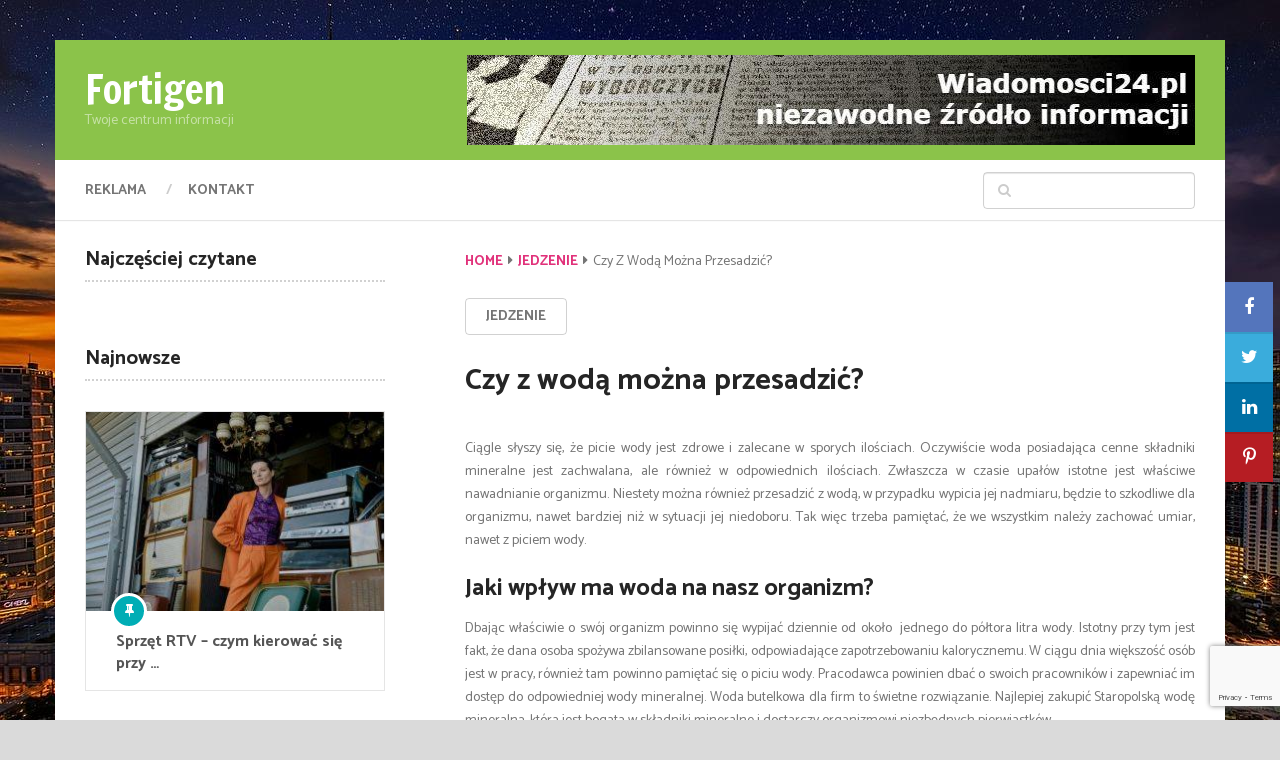

--- FILE ---
content_type: text/html; charset=UTF-8
request_url: https://fortigen.pl/czy-z-woda-mozna-przesadzic/
body_size: 14799
content:
<!DOCTYPE html>
<html class="no-js" lang="pl-PL">
<head itemscope itemtype="http://schema.org/WebSite">
	<meta charset="UTF-8">
	<!-- Always force latest IE rendering engine (even in intranet) & Chrome Frame -->
	<!--[if IE ]>
	<meta http-equiv="X-UA-Compatible" content="IE=edge,chrome=1">
	<![endif]-->
	<link rel="profile" href="https://gmpg.org/xfn/11" />
	
		
		
		
					<meta name="viewport" content="width=device-width, initial-scale=1">
			<meta name="apple-mobile-web-app-capable" content="yes">
			<meta name="apple-mobile-web-app-status-bar-style" content="black">
		
									<link rel="prefetch" href="https://fortigen.pl">
				<link rel="prerender" href="https://fortigen.pl">
					
		<meta itemprop="name" content="Fortigen" />
		<meta itemprop="url" content="https://fortigen.pl" />

											<link rel="pingback" href="https://fortigen.pl/xmlrpc.php" />
	<meta name='robots' content='index, follow, max-image-preview:large, max-snippet:-1, max-video-preview:-1' />
<script type="text/javascript">document.documentElement.className = document.documentElement.className.replace( /\bno-js\b/,'js' );</script>
	<!-- This site is optimized with the Yoast SEO plugin v26.7 - https://yoast.com/wordpress/plugins/seo/ -->
	<title>Czy z wodą można przesadzić? - Fortigen</title>
	<link rel="canonical" href="https://fortigen.pl/czy-z-woda-mozna-przesadzic/" />
	<meta property="og:locale" content="pl_PL" />
	<meta property="og:type" content="article" />
	<meta property="og:title" content="Czy z wodą można przesadzić? - Fortigen" />
	<meta property="og:description" content="Ciągle słyszy się, że picie wody jest zdrowe i zalecane w sporych ilościach. Oczywiście woda posiadająca cenne składniki mineralne jest zachwalana, ale również w odpowiednich ilościach. Zwłaszcza w czasie upałów istotne jest właściwe nawadnianie organizmu. Niestety można również przesadzić z wodą, w przypadku wypicia jej nadmiaru, będzie to szkodliwe dla organizmu, nawet bardziej niż w sytuacji jej niedoboru. Tak więc trzeba pamiętać, że we wszystkim należy zachować umiar, nawet z piciem wody. Jaki wpływ ma woda na nasz organizm? Dbając właściwie o swój organizm powinno się wypijać dziennie od około  jednego do półtora litra wody. Istotny przy tym jest fakt," />
	<meta property="og:url" content="https://fortigen.pl/czy-z-woda-mozna-przesadzic/" />
	<meta property="og:site_name" content="Fortigen" />
	<meta property="article:published_time" content="2018-07-16T10:20:53+00:00" />
	<meta property="article:modified_time" content="2021-05-19T07:13:17+00:00" />
	<meta property="og:image" content="https://fortigen.pl/wp-content/uploads/2018/07/Woda-butelkowana-dla-firm1.jpg" />
	<meta property="og:image:width" content="800" />
	<meta property="og:image:height" content="533" />
	<meta property="og:image:type" content="image/jpeg" />
	<meta name="author" content="admin" />
	<meta name="twitter:card" content="summary_large_image" />
	<meta name="twitter:label1" content="Napisane przez" />
	<meta name="twitter:data1" content="admin" />
	<meta name="twitter:label2" content="Szacowany czas czytania" />
	<meta name="twitter:data2" content="2 minuty" />
	<script type="application/ld+json" class="yoast-schema-graph">{"@context":"https://schema.org","@graph":[{"@type":"Article","@id":"https://fortigen.pl/czy-z-woda-mozna-przesadzic/#article","isPartOf":{"@id":"https://fortigen.pl/czy-z-woda-mozna-przesadzic/"},"author":{"name":"admin","@id":"https://fortigen.pl/#/schema/person/1bbda753e091d7e5e102bdd3c1014d23"},"headline":"Czy z wodą można przesadzić?","datePublished":"2018-07-16T10:20:53+00:00","dateModified":"2021-05-19T07:13:17+00:00","mainEntityOfPage":{"@id":"https://fortigen.pl/czy-z-woda-mozna-przesadzic/"},"wordCount":385,"commentCount":0,"image":{"@id":"https://fortigen.pl/czy-z-woda-mozna-przesadzic/#primaryimage"},"thumbnailUrl":"https://fortigen.pl/wp-content/uploads/2018/07/Woda-butelkowana-dla-firm1.jpg","articleSection":["Jedzenie"],"inLanguage":"pl-PL","potentialAction":[{"@type":"CommentAction","name":"Comment","target":["https://fortigen.pl/czy-z-woda-mozna-przesadzic/#respond"]}]},{"@type":"WebPage","@id":"https://fortigen.pl/czy-z-woda-mozna-przesadzic/","url":"https://fortigen.pl/czy-z-woda-mozna-przesadzic/","name":"Czy z wodą można przesadzić? - Fortigen","isPartOf":{"@id":"https://fortigen.pl/#website"},"primaryImageOfPage":{"@id":"https://fortigen.pl/czy-z-woda-mozna-przesadzic/#primaryimage"},"image":{"@id":"https://fortigen.pl/czy-z-woda-mozna-przesadzic/#primaryimage"},"thumbnailUrl":"https://fortigen.pl/wp-content/uploads/2018/07/Woda-butelkowana-dla-firm1.jpg","datePublished":"2018-07-16T10:20:53+00:00","dateModified":"2021-05-19T07:13:17+00:00","author":{"@id":"https://fortigen.pl/#/schema/person/1bbda753e091d7e5e102bdd3c1014d23"},"breadcrumb":{"@id":"https://fortigen.pl/czy-z-woda-mozna-przesadzic/#breadcrumb"},"inLanguage":"pl-PL","potentialAction":[{"@type":"ReadAction","target":["https://fortigen.pl/czy-z-woda-mozna-przesadzic/"]}]},{"@type":"ImageObject","inLanguage":"pl-PL","@id":"https://fortigen.pl/czy-z-woda-mozna-przesadzic/#primaryimage","url":"https://fortigen.pl/wp-content/uploads/2018/07/Woda-butelkowana-dla-firm1.jpg","contentUrl":"https://fortigen.pl/wp-content/uploads/2018/07/Woda-butelkowana-dla-firm1.jpg","width":800,"height":533,"caption":"Woda butelkowana dla firm"},{"@type":"BreadcrumbList","@id":"https://fortigen.pl/czy-z-woda-mozna-przesadzic/#breadcrumb","itemListElement":[{"@type":"ListItem","position":1,"name":"Strona główna","item":"https://fortigen.pl/"},{"@type":"ListItem","position":2,"name":"Czy z wodą można przesadzić?"}]},{"@type":"WebSite","@id":"https://fortigen.pl/#website","url":"https://fortigen.pl/","name":"Fortigen","description":"Twoje centrum informacji","potentialAction":[{"@type":"SearchAction","target":{"@type":"EntryPoint","urlTemplate":"https://fortigen.pl/?s={search_term_string}"},"query-input":{"@type":"PropertyValueSpecification","valueRequired":true,"valueName":"search_term_string"}}],"inLanguage":"pl-PL"},{"@type":"Person","@id":"https://fortigen.pl/#/schema/person/1bbda753e091d7e5e102bdd3c1014d23","name":"admin","image":{"@type":"ImageObject","inLanguage":"pl-PL","@id":"https://fortigen.pl/#/schema/person/image/","url":"https://secure.gravatar.com/avatar/?s=96&d=mm&r=g","contentUrl":"https://secure.gravatar.com/avatar/?s=96&d=mm&r=g","caption":"admin"},"url":"https://fortigen.pl/author/admin/"}]}</script>
	<!-- / Yoast SEO plugin. -->


<link rel='dns-prefetch' href='//www.googletagmanager.com' />
<link rel="alternate" type="application/rss+xml" title="Fortigen &raquo; Kanał z wpisami" href="https://fortigen.pl/feed/" />
<link rel="alternate" type="application/rss+xml" title="Fortigen &raquo; Kanał z komentarzami" href="https://fortigen.pl/comments/feed/" />
<link rel="alternate" type="application/rss+xml" title="Fortigen &raquo; Czy z wodą można przesadzić? Kanał z komentarzami" href="https://fortigen.pl/czy-z-woda-mozna-przesadzic/feed/" />
<link rel="alternate" title="oEmbed (JSON)" type="application/json+oembed" href="https://fortigen.pl/wp-json/oembed/1.0/embed?url=https%3A%2F%2Ffortigen.pl%2Fczy-z-woda-mozna-przesadzic%2F" />
<link rel="alternate" title="oEmbed (XML)" type="text/xml+oembed" href="https://fortigen.pl/wp-json/oembed/1.0/embed?url=https%3A%2F%2Ffortigen.pl%2Fczy-z-woda-mozna-przesadzic%2F&#038;format=xml" />
<style id='wp-img-auto-sizes-contain-inline-css' type='text/css'>
img:is([sizes=auto i],[sizes^="auto," i]){contain-intrinsic-size:3000px 1500px}
/*# sourceURL=wp-img-auto-sizes-contain-inline-css */
</style>

<style id='wp-emoji-styles-inline-css' type='text/css'>

	img.wp-smiley, img.emoji {
		display: inline !important;
		border: none !important;
		box-shadow: none !important;
		height: 1em !important;
		width: 1em !important;
		margin: 0 0.07em !important;
		vertical-align: -0.1em !important;
		background: none !important;
		padding: 0 !important;
	}
/*# sourceURL=wp-emoji-styles-inline-css */
</style>
<link rel='stylesheet' id='wp-block-library-css' href='https://fortigen.pl/wp-includes/css/dist/block-library/style.min.css' type='text/css' media='all' />
<style id='global-styles-inline-css' type='text/css'>
:root{--wp--preset--aspect-ratio--square: 1;--wp--preset--aspect-ratio--4-3: 4/3;--wp--preset--aspect-ratio--3-4: 3/4;--wp--preset--aspect-ratio--3-2: 3/2;--wp--preset--aspect-ratio--2-3: 2/3;--wp--preset--aspect-ratio--16-9: 16/9;--wp--preset--aspect-ratio--9-16: 9/16;--wp--preset--color--black: #000000;--wp--preset--color--cyan-bluish-gray: #abb8c3;--wp--preset--color--white: #ffffff;--wp--preset--color--pale-pink: #f78da7;--wp--preset--color--vivid-red: #cf2e2e;--wp--preset--color--luminous-vivid-orange: #ff6900;--wp--preset--color--luminous-vivid-amber: #fcb900;--wp--preset--color--light-green-cyan: #7bdcb5;--wp--preset--color--vivid-green-cyan: #00d084;--wp--preset--color--pale-cyan-blue: #8ed1fc;--wp--preset--color--vivid-cyan-blue: #0693e3;--wp--preset--color--vivid-purple: #9b51e0;--wp--preset--gradient--vivid-cyan-blue-to-vivid-purple: linear-gradient(135deg,rgb(6,147,227) 0%,rgb(155,81,224) 100%);--wp--preset--gradient--light-green-cyan-to-vivid-green-cyan: linear-gradient(135deg,rgb(122,220,180) 0%,rgb(0,208,130) 100%);--wp--preset--gradient--luminous-vivid-amber-to-luminous-vivid-orange: linear-gradient(135deg,rgb(252,185,0) 0%,rgb(255,105,0) 100%);--wp--preset--gradient--luminous-vivid-orange-to-vivid-red: linear-gradient(135deg,rgb(255,105,0) 0%,rgb(207,46,46) 100%);--wp--preset--gradient--very-light-gray-to-cyan-bluish-gray: linear-gradient(135deg,rgb(238,238,238) 0%,rgb(169,184,195) 100%);--wp--preset--gradient--cool-to-warm-spectrum: linear-gradient(135deg,rgb(74,234,220) 0%,rgb(151,120,209) 20%,rgb(207,42,186) 40%,rgb(238,44,130) 60%,rgb(251,105,98) 80%,rgb(254,248,76) 100%);--wp--preset--gradient--blush-light-purple: linear-gradient(135deg,rgb(255,206,236) 0%,rgb(152,150,240) 100%);--wp--preset--gradient--blush-bordeaux: linear-gradient(135deg,rgb(254,205,165) 0%,rgb(254,45,45) 50%,rgb(107,0,62) 100%);--wp--preset--gradient--luminous-dusk: linear-gradient(135deg,rgb(255,203,112) 0%,rgb(199,81,192) 50%,rgb(65,88,208) 100%);--wp--preset--gradient--pale-ocean: linear-gradient(135deg,rgb(255,245,203) 0%,rgb(182,227,212) 50%,rgb(51,167,181) 100%);--wp--preset--gradient--electric-grass: linear-gradient(135deg,rgb(202,248,128) 0%,rgb(113,206,126) 100%);--wp--preset--gradient--midnight: linear-gradient(135deg,rgb(2,3,129) 0%,rgb(40,116,252) 100%);--wp--preset--font-size--small: 13px;--wp--preset--font-size--medium: 20px;--wp--preset--font-size--large: 36px;--wp--preset--font-size--x-large: 42px;--wp--preset--spacing--20: 0.44rem;--wp--preset--spacing--30: 0.67rem;--wp--preset--spacing--40: 1rem;--wp--preset--spacing--50: 1.5rem;--wp--preset--spacing--60: 2.25rem;--wp--preset--spacing--70: 3.38rem;--wp--preset--spacing--80: 5.06rem;--wp--preset--shadow--natural: 6px 6px 9px rgba(0, 0, 0, 0.2);--wp--preset--shadow--deep: 12px 12px 50px rgba(0, 0, 0, 0.4);--wp--preset--shadow--sharp: 6px 6px 0px rgba(0, 0, 0, 0.2);--wp--preset--shadow--outlined: 6px 6px 0px -3px rgb(255, 255, 255), 6px 6px rgb(0, 0, 0);--wp--preset--shadow--crisp: 6px 6px 0px rgb(0, 0, 0);}:where(.is-layout-flex){gap: 0.5em;}:where(.is-layout-grid){gap: 0.5em;}body .is-layout-flex{display: flex;}.is-layout-flex{flex-wrap: wrap;align-items: center;}.is-layout-flex > :is(*, div){margin: 0;}body .is-layout-grid{display: grid;}.is-layout-grid > :is(*, div){margin: 0;}:where(.wp-block-columns.is-layout-flex){gap: 2em;}:where(.wp-block-columns.is-layout-grid){gap: 2em;}:where(.wp-block-post-template.is-layout-flex){gap: 1.25em;}:where(.wp-block-post-template.is-layout-grid){gap: 1.25em;}.has-black-color{color: var(--wp--preset--color--black) !important;}.has-cyan-bluish-gray-color{color: var(--wp--preset--color--cyan-bluish-gray) !important;}.has-white-color{color: var(--wp--preset--color--white) !important;}.has-pale-pink-color{color: var(--wp--preset--color--pale-pink) !important;}.has-vivid-red-color{color: var(--wp--preset--color--vivid-red) !important;}.has-luminous-vivid-orange-color{color: var(--wp--preset--color--luminous-vivid-orange) !important;}.has-luminous-vivid-amber-color{color: var(--wp--preset--color--luminous-vivid-amber) !important;}.has-light-green-cyan-color{color: var(--wp--preset--color--light-green-cyan) !important;}.has-vivid-green-cyan-color{color: var(--wp--preset--color--vivid-green-cyan) !important;}.has-pale-cyan-blue-color{color: var(--wp--preset--color--pale-cyan-blue) !important;}.has-vivid-cyan-blue-color{color: var(--wp--preset--color--vivid-cyan-blue) !important;}.has-vivid-purple-color{color: var(--wp--preset--color--vivid-purple) !important;}.has-black-background-color{background-color: var(--wp--preset--color--black) !important;}.has-cyan-bluish-gray-background-color{background-color: var(--wp--preset--color--cyan-bluish-gray) !important;}.has-white-background-color{background-color: var(--wp--preset--color--white) !important;}.has-pale-pink-background-color{background-color: var(--wp--preset--color--pale-pink) !important;}.has-vivid-red-background-color{background-color: var(--wp--preset--color--vivid-red) !important;}.has-luminous-vivid-orange-background-color{background-color: var(--wp--preset--color--luminous-vivid-orange) !important;}.has-luminous-vivid-amber-background-color{background-color: var(--wp--preset--color--luminous-vivid-amber) !important;}.has-light-green-cyan-background-color{background-color: var(--wp--preset--color--light-green-cyan) !important;}.has-vivid-green-cyan-background-color{background-color: var(--wp--preset--color--vivid-green-cyan) !important;}.has-pale-cyan-blue-background-color{background-color: var(--wp--preset--color--pale-cyan-blue) !important;}.has-vivid-cyan-blue-background-color{background-color: var(--wp--preset--color--vivid-cyan-blue) !important;}.has-vivid-purple-background-color{background-color: var(--wp--preset--color--vivid-purple) !important;}.has-black-border-color{border-color: var(--wp--preset--color--black) !important;}.has-cyan-bluish-gray-border-color{border-color: var(--wp--preset--color--cyan-bluish-gray) !important;}.has-white-border-color{border-color: var(--wp--preset--color--white) !important;}.has-pale-pink-border-color{border-color: var(--wp--preset--color--pale-pink) !important;}.has-vivid-red-border-color{border-color: var(--wp--preset--color--vivid-red) !important;}.has-luminous-vivid-orange-border-color{border-color: var(--wp--preset--color--luminous-vivid-orange) !important;}.has-luminous-vivid-amber-border-color{border-color: var(--wp--preset--color--luminous-vivid-amber) !important;}.has-light-green-cyan-border-color{border-color: var(--wp--preset--color--light-green-cyan) !important;}.has-vivid-green-cyan-border-color{border-color: var(--wp--preset--color--vivid-green-cyan) !important;}.has-pale-cyan-blue-border-color{border-color: var(--wp--preset--color--pale-cyan-blue) !important;}.has-vivid-cyan-blue-border-color{border-color: var(--wp--preset--color--vivid-cyan-blue) !important;}.has-vivid-purple-border-color{border-color: var(--wp--preset--color--vivid-purple) !important;}.has-vivid-cyan-blue-to-vivid-purple-gradient-background{background: var(--wp--preset--gradient--vivid-cyan-blue-to-vivid-purple) !important;}.has-light-green-cyan-to-vivid-green-cyan-gradient-background{background: var(--wp--preset--gradient--light-green-cyan-to-vivid-green-cyan) !important;}.has-luminous-vivid-amber-to-luminous-vivid-orange-gradient-background{background: var(--wp--preset--gradient--luminous-vivid-amber-to-luminous-vivid-orange) !important;}.has-luminous-vivid-orange-to-vivid-red-gradient-background{background: var(--wp--preset--gradient--luminous-vivid-orange-to-vivid-red) !important;}.has-very-light-gray-to-cyan-bluish-gray-gradient-background{background: var(--wp--preset--gradient--very-light-gray-to-cyan-bluish-gray) !important;}.has-cool-to-warm-spectrum-gradient-background{background: var(--wp--preset--gradient--cool-to-warm-spectrum) !important;}.has-blush-light-purple-gradient-background{background: var(--wp--preset--gradient--blush-light-purple) !important;}.has-blush-bordeaux-gradient-background{background: var(--wp--preset--gradient--blush-bordeaux) !important;}.has-luminous-dusk-gradient-background{background: var(--wp--preset--gradient--luminous-dusk) !important;}.has-pale-ocean-gradient-background{background: var(--wp--preset--gradient--pale-ocean) !important;}.has-electric-grass-gradient-background{background: var(--wp--preset--gradient--electric-grass) !important;}.has-midnight-gradient-background{background: var(--wp--preset--gradient--midnight) !important;}.has-small-font-size{font-size: var(--wp--preset--font-size--small) !important;}.has-medium-font-size{font-size: var(--wp--preset--font-size--medium) !important;}.has-large-font-size{font-size: var(--wp--preset--font-size--large) !important;}.has-x-large-font-size{font-size: var(--wp--preset--font-size--x-large) !important;}
/*# sourceURL=global-styles-inline-css */
</style>

<style id='classic-theme-styles-inline-css' type='text/css'>
/*! This file is auto-generated */
.wp-block-button__link{color:#fff;background-color:#32373c;border-radius:9999px;box-shadow:none;text-decoration:none;padding:calc(.667em + 2px) calc(1.333em + 2px);font-size:1.125em}.wp-block-file__button{background:#32373c;color:#fff;text-decoration:none}
/*# sourceURL=/wp-includes/css/classic-themes.min.css */
</style>
<link rel='stylesheet' id='contact-form-7-css' href='https://fortigen.pl/wp-content/plugins/contact-form-7/includes/css/styles.css' type='text/css' media='all' />
<link rel='stylesheet' id='widgetopts-styles-css' href='https://fortigen.pl/wp-content/plugins/widget-options/assets/css/widget-options.css' type='text/css' media='all' />
<link rel='stylesheet' id='wp_review-style-css' href='https://fortigen.pl/wp-content/plugins/wp-review/public/css/wp-review.css' type='text/css' media='all' />
<link rel='stylesheet' id='ad-sense-stylesheet-css' href='https://fortigen.pl/wp-content/themes/mts_ad_sense/style.css' type='text/css' media='all' />
<style id='ad-sense-stylesheet-inline-css' type='text/css'>

		body {background-color:#dadada;background-image:url(https://fortigen.pl/wp-content/uploads/2016/12/kuala-lumpur-1820944_1280.jpg);background-repeat:no-repeat;background-attachment:fixed;background-position:left top;background-size:cover;}
		.text-info {background-color:#252525;background-image:url(https://fortigen.pl/wp-content/themes/mts_ad_sense/images/nobg.png);}
		#header, .navigation.mobile-menu-wrapper {background-color:#8bc34a;background-image:url(https://fortigen.pl/wp-content/themes/mts_ad_sense/images/nobg.png);}
		.navigation-wrap, .navigation ul ul, .navigation.mobile-menu-wrapper {background-color:#ffffff;background-image:url(https://fortigen.pl/wp-content/themes/mts_ad_sense/images/nobg.png);}
		.navigation ul ul:before { border-bottom-color: #ffffff}
		.footer-header, .toplink {background-color:#8bc34a;background-image:url(https://fortigen.pl/wp-content/themes/mts_ad_sense/images/nobg.png);}
		.footer-widgets {background-color:#353535;background-image:url(https://fortigen.pl/wp-content/themes/mts_ad_sense/images/nobg.png);}
		.copyrights {background-color:#252526;background-image:url(https://fortigen.pl/wp-content/themes/mts_ad_sense/images/nobg.png);}
		.navigation-banner {background-color:#f2f2f2}

		.latestPost .post-image:hover .post-format-icons, .currenttext, .pagination a:hover,
		#commentform input#submit, #load-posts a, .contact-form input[type='submit'],
		.advanced-recent-posts li .post-img:hover .post-format-icons, .popular-posts li .post-img:hover .post-format-icons, .category-posts li .post-img:hover .post-format-icons, .related-posts-widget li .post-img:hover .post-format-icons, .author-posts-widget li .post-img:hover .post-format-icons, .latestPost .readMore a, .featured-thumbnail, .currenttext, .page-numbers.current, .pagination .nav-previous a, .pagination .nav-next a, .pagination a.next, .pagination a.prev, .ball-pulse > div, .pace .pace-progress {
			background-color:#e1317a;
		}

		.text-info .text { color: #ffffff; }
		.text-info .readMore a { background-color: #e1317a; }

		a, #site-header .navigation ul.menu > li.current-menu-item > a, #site-header .navigation ul.menu > li:hover > a,
		#site-header .navigation ul.sub-menu > li:hover > a, #site-header #primary-navigation a:hover, .single_post .post-info .theauthor a, #comments h4.total-comments span { color: #e1317a; }

		.contact-form input[type='submit'], .latestPost .readMore a, .currenttext, .page-numbers.current, .pagination .nav-previous a, .pagination .nav-next a, .pagination a.next, .pagination a.prev {
			border-color: #e1317a;
		}

		.latestPost .post-image:hover .post-format-icons, .advanced-recent-posts li .post-img:hover .post-format-icons,
		.popular-posts li .post-img:hover .post-format-icons, .category-posts li .post-img:hover .post-format-icons, 
		.related-posts-widget li .post-img:hover .post-format-icons, .author-posts-widget li .post-img:hover .post-format-icons {
			box-shadow: 0 0 0 4px #e1317a;
		}

		.latestPost .post-format-icons, .advanced-recent-posts li .post-format-icons, .popular-posts li .post-format-icons, .category-posts li .post-format-icons, .related-posts-widget li .post-format-icons, .author-posts-widget li .post-format-icons, .widget .wpt_widget_content #tags-tab-content ul li a:hover, body .owl-prev, body .owl-next, .contact-form input[type='submit']:hover, .text-info .readMore a:hover, .text-info .readMore a:focus, .text-info .readMore a:active, .tagcloud a:hover, .tagcloud a:focus, .tagcloud a:active, .tags a:hover, .tags a:focus, .tags a:active, #site-footer .tagcloud a:hover, .thecomment a:hover, .thecomment a:focus, .thecomment a:active, .latestPost .readMore a:hover, .latestPost .readMore a:focus, .latestPost .readMore a:active, .toplink:hover, .pagination .nav-previous a:hover, .pagination .nav-next a:hover, .pagination a.next:hover, .pagination a.prev:hover, #commentform input#submit:hover, .single-button > div a:hover, #load-posts a:hover, #load-posts a:focus, #load-posts a:active, .contact-form input[type='submit']:hover, .commentlist .navigation a:hover, .blocker-notice .refresh-button, .review-type-star.latestPost-review-wrapper, .review-type-star.latestPost-review-wrapper i, .latestPost .review-type-circle.latestPost-review-wrapper, .latestPost-review-wrapper {
		  background-color:#00adb5;
		  border-color:#00adb5;
		  color: #fff;	 
		}

		a:hover, .latestPost .title a:hover, .postauthor h5 a:hover, .single_post .post-info .theauthor a:hover, .widget.widget_nav_menu li:hover > a, .widget.widget_nav_menu li:hover > .toggle-caret, .widget li.active > .toggle-caret, .comment-meta a, .reply a:hover, .default-post-info.post-info .thecomment a:hover, .single_post .post-info .thecomment a:hover, .copyrights .to-top a:hover, .woocommerce .woocommerce-breadcrumb a:hover {
			color: #00adb5;
		}

		.widget li a:hover, .widget .wpt_widget_content .wpt-pagination a:hover, 
		.widget .wp_review_tab_widget_content .wp-review-tab-pagination a:hover, .ajax-search-results li a:hover {
		   color: #00adb5!important;   
		}

		.widget .wpt_widget_content .tab_title.selected a,  .widget .wp_review_tab_widget_content .tab_title.selected a {
			border-color: #e1317a!important;
			background-color:#e1317a!important;	 
		}

		.widget .wpt_widget_content .has-4-tabs .tab_title.selected:nth-child(even) a, .widget .wpt_widget_content .tab_title.selected:last-child a, .widget .wp_review_tab_widget_content .has-4-tabs .tab_title.selected:nth-child(even) a, .widget .wp_review_tab_widget_content .tab_title.selected:last-child a {
			border-right-color: #e1317a!important;
		}

		.single .pagination > .current > .currenttext { border: 1px solid #e1317a!important; }

		.woocommerce nav.woocommerce-pagination ul li span.current, .woocommerce-page nav.woocommerce-pagination ul li span.current, .woocommerce #content nav.woocommerce-pagination ul li span.current, .woocommerce-page #content nav.woocommerce-pagination ul li span.current, .woocommerce nav.woocommerce-pagination ul li a:hover, .woocommerce-page nav.woocommerce-pagination ul li a:hover, .woocommerce #content nav.woocommerce-pagination ul li a:hover, .woocommerce-page #content nav.woocommerce-pagination ul li a:hover, .woocommerce nav.woocommerce-pagination ul li a:focus, .woocommerce-page nav.woocommerce-pagination ul li a:focus, .woocommerce #content nav.woocommerce-pagination ul li a:focus, .woocommerce-page #content nav.woocommerce-pagination ul li a:focus, .woocommerce input[type='submit'], .woocommerce div.product form.cart .button, .woocommerce-page div.product form.cart .button, .woocommerce #content div.product form.cart .button, .woocommerce-page #content div.product form.cart .button, .woocommerce a.button, .woocommerce-page a.button, .woocommerce button.button, .woocommerce-page button.button, .woocommerce input.button, .woocommerce-page input.button, .woocommerce #respond input#submit, .woocommerce-page #respond input#submit, .woocommerce #content input.button, .woocommerce-page #content input.button {
			border-color: #e1317a!important;
			background-color:#e1317a!important;
		}
  
		.article { float: right;}
		.sidebar.c-4-12 { float: left; padding-right: 0; } .shareit.floating { margin: 0 0 0 760px; }
		.shareit { top: 282px; left: auto; margin: 0 0 0 -123px; width: 90px; position: fixed; padding: 5px; border:none; border-right: 0;}
		.share-item {margin: 2px;}
		.shareit { margin: 0 760px 0; border-left: 0; }
		.bypostauthor > .comment-list { background: #FFFFFF; }
		.bypostauthor .fn:after { content: "Author"; position: relative; padding: 1px 10px; background: #818181; color: #FFF; font-size: 13px; border-radius: 3px; margin: 0 5px; }
		
		
		
		
		
		
		
		
		#site-header { margin-top: 40px; }
.navigation-banner > div { margin: 0 auto; }
.navigation-banner { padding: 0; }
.widget #wp-subscribe { padding: 26px; background: #e1317a; }
.widget #wp-subscribe input.submit { background: #FFC107; color: #000; }
.widget #wp-subscribe input.email-field, #wp-subscribe input.name-field { color: #696567; background: #ffffff; }
			
/*# sourceURL=ad-sense-stylesheet-inline-css */
</style>
<link rel='stylesheet' id='owl-carousel-css' href='https://fortigen.pl/wp-content/themes/mts_ad_sense/css/owl.carousel.css' type='text/css' media='all' />
<link rel='stylesheet' id='magnificPopup-css' href='https://fortigen.pl/wp-content/themes/mts_ad_sense/css/magnific-popup.css' type='text/css' media='all' />
<link rel='stylesheet' id='fontawesome-css' href='https://fortigen.pl/wp-content/themes/mts_ad_sense/css/font-awesome.min.css' type='text/css' media='all' />
<link rel='stylesheet' id='responsive-css' href='https://fortigen.pl/wp-content/themes/mts_ad_sense/css/responsive.css' type='text/css' media='all' />
<script type="text/javascript" src="https://fortigen.pl/wp-includes/js/jquery/jquery.min.js" id="jquery-core-js"></script>
<script type="text/javascript" src="https://fortigen.pl/wp-includes/js/jquery/jquery-migrate.min.js" id="jquery-migrate-js"></script>
<script type="text/javascript" id="customscript-js-extra">
/* <![CDATA[ */
var mts_customscript = {"responsive":"1","nav_menu":"primary"};
//# sourceURL=customscript-js-extra
/* ]]> */
</script>
<script type="text/javascript" async="async" src="https://fortigen.pl/wp-content/themes/mts_ad_sense/js/customscript.js" id="customscript-js"></script>

<!-- Fragment znacznika Google (gtag.js) dodany przez Site Kit -->
<!-- Fragment Google Analytics dodany przez Site Kit -->
<script type="text/javascript" src="https://www.googletagmanager.com/gtag/js?id=GT-TB6556R" id="google_gtagjs-js" async></script>
<script type="text/javascript" id="google_gtagjs-js-after">
/* <![CDATA[ */
window.dataLayer = window.dataLayer || [];function gtag(){dataLayer.push(arguments);}
gtag("set","linker",{"domains":["fortigen.pl"]});
gtag("js", new Date());
gtag("set", "developer_id.dZTNiMT", true);
gtag("config", "GT-TB6556R");
 window._googlesitekit = window._googlesitekit || {}; window._googlesitekit.throttledEvents = []; window._googlesitekit.gtagEvent = (name, data) => { var key = JSON.stringify( { name, data } ); if ( !! window._googlesitekit.throttledEvents[ key ] ) { return; } window._googlesitekit.throttledEvents[ key ] = true; setTimeout( () => { delete window._googlesitekit.throttledEvents[ key ]; }, 5 ); gtag( "event", name, { ...data, event_source: "site-kit" } ); }; 
//# sourceURL=google_gtagjs-js-after
/* ]]> */
</script>
<link rel="https://api.w.org/" href="https://fortigen.pl/wp-json/" /><link rel="alternate" title="JSON" type="application/json" href="https://fortigen.pl/wp-json/wp/v2/posts/474" /><link rel="EditURI" type="application/rsd+xml" title="RSD" href="https://fortigen.pl/xmlrpc.php?rsd" />
<meta name="generator" content="WordPress 6.9" />
<link rel='shortlink' href='https://fortigen.pl/?p=474' />
<meta name="generator" content="Site Kit by Google 1.170.0" /><link href="//fonts.googleapis.com/css?family=Francois+One:normal|Catamaran:700|Catamaran:normal&amp;subset=latin" rel="stylesheet" type="text/css">
<style type="text/css">
#header h1, #header h2, .footer-header #logo { font-family: 'Francois One'; font-weight: normal; font-size: 40px; color: #ffffff; }
#primary-navigation a { font-family: 'Catamaran'; font-weight: 700; font-size: 14px; color: #757575;text-transform: uppercase; }
.latestPost .title a { font-family: 'Catamaran'; font-weight: 700; font-size: 16px; color: #555555; }
.single-title { font-family: 'Catamaran'; font-weight: 700; font-size: 30px; color: #252525; }
body { font-family: 'Catamaran'; font-weight: normal; font-size: 14px; color: #757575; }
.sidebar .widget h3 { font-family: 'Catamaran'; font-weight: 700; font-size: 20px; color: #252525; }
.sidebar .widget { font-family: 'Catamaran'; font-weight: normal; font-size: 14px; color: #555555; }
.sidebar .widget li .post-title a, .sidebar .widget li .entry-title a { font-family: 'Catamaran'; font-weight: 700; font-size: 16px; color: #555555; }
#site-footer .widget h3 { font-family: 'Catamaran'; font-weight: 700; font-size: 20px; color: #ffffff; }
#site-footer { font-family: 'Catamaran'; font-weight: normal; font-size: 14px; color: #757575; }
#site-footer .widget li .post-title a, #site-footer .widget li .entry-title a { font-family: 'Catamaran'; font-weight: normal; font-size: 14px; color: #757575; }
h1 { font-family: 'Catamaran'; font-weight: 700; font-size: 28px; color: #252525; }
h2 { font-family: 'Catamaran'; font-weight: 700; font-size: 24px; color: #252525; }
h3 { font-family: 'Catamaran'; font-weight: 700; font-size: 22px; color: #252525; }
h4 { font-family: 'Catamaran'; font-weight: 700; font-size: 20px; color: #252525; }
h5 { font-family: 'Catamaran'; font-weight: 700; font-size: 18px; color: #252525; }
h6 { font-family: 'Catamaran'; font-weight: 700; font-size: 16px; color: #252525; }
</style>

<!-- Fragment Menedżera znaczników Google dodany przez Site Kit -->
<script type="text/javascript">
/* <![CDATA[ */

			( function( w, d, s, l, i ) {
				w[l] = w[l] || [];
				w[l].push( {'gtm.start': new Date().getTime(), event: 'gtm.js'} );
				var f = d.getElementsByTagName( s )[0],
					j = d.createElement( s ), dl = l != 'dataLayer' ? '&l=' + l : '';
				j.async = true;
				j.src = 'https://www.googletagmanager.com/gtm.js?id=' + i + dl;
				f.parentNode.insertBefore( j, f );
			} )( window, document, 'script', 'dataLayer', 'GTM-WDQZQHTF' );
			
/* ]]> */
</script>

<!-- Zakończ fragment Menedżera znaczników Google dodany przez Site Kit -->
</head>
<body data-rsssl=1 id="blog" class="wp-singular post-template-default single single-post postid-474 single-format-standard wp-theme-mts_ad_sense main" itemscope itemtype="http://schema.org/WebPage">
		<div class="main-container popup">
		<header id="site-header" role="banner" itemscope itemtype="http://schema.org/WPHeader">
	  		<div class="container">	
	  			<div id="header">
					<div class="logo-wrap">
																					<h2 id="logo" class="text-logo" itemprop="headline">
									<a href="https://fortigen.pl">Fortigen</a>
								</h2><!-- END #logo -->
														<div class="site-description" itemprop="description">
								Twoje centrum informacji							</div>
											</div>
											<div class="header-banner">
							<div style="width:728px; height:90px; float:right; max-width: 100%;">
								<a href="https://nowewiadomosci24.pl/"><img src="/wp-content/uploads/2017/03/wiadomosci24.jpg" /></a>							</div>
						</div>
									</div><!--#header-->
												<div class="clear" id="catcher"></div>
					<div class="navigation-wrap sticky-navigation">
						 				   					<div id="primary-navigation" role="navigation" itemscope itemtype="http://schema.org/SiteNavigationElement">
			  				<a href="#" id="pull" class="toggle-mobile-menu">Menu</a>
			  				<nav class="navigation clearfix mobile-menu-wrapper">
																	<ul id="menu-menu1" class="menu clearfix"><li id="menu-item-577" class="menu-item menu-item-type-post_type menu-item-object-page menu-item-577"><a href="https://fortigen.pl/reklama/">Reklama</a></li>
<li id="menu-item-578" class="menu-item menu-item-type-post_type menu-item-object-page menu-item-578"><a href="https://fortigen.pl/kontakt/">Kontakt</a></li>
</ul>															</nav>
		   				</div>
		  					  									<div id="search-6" class="widget widget_search">
							<form method="get" id="searchform" class="search-form" action="https://fortigen.pl" _lpchecked="1">
	<fieldset>
		<input type="text" name="s" id="s" value="" />
		<i id="search-image" class="sbutton fa fa-search"></i>
	</fieldset>
</form>
						</div><!-- END #search-6 -->
		  								</div>
												</div>
		</header><div id="page" class="single">
	
		
	<article class="article">
		<div id="content_box" >
							<div id="post-474" class="g post post-474 type-post status-publish format-standard has-post-thumbnail hentry category-jedzenie has_thumb">
											<div class="breadcrumb" xmlns:v="http://rdf.data-vocabulary.org/#"><div typeof="v:Breadcrumb" class="root"><a rel="v:url" property="v:title" href="https://fortigen.pl">Home</a></div><div><i class="fa fa-caret-right"></i></div><div typeof="v:Breadcrumb"><a href="https://fortigen.pl/k/jedzenie/" rel="v:url" property="v:title">Jedzenie</a></div><div><i class="fa fa-caret-right"></i></div><div><span>Czy z wodą można przesadzić?</span></div></div>
																		<div class="single_post">
									<header>
																					<div class="single-button">
												<div class="thecategory">
													<a href="https://fortigen.pl/k/jedzenie/" title="View all posts in Jedzenie" >Jedzenie</a> 												
												</div>
								   			</div>
								   												<h1 class="title single-title entry-title">Czy z wodą można przesadzić?</h1>
																			</header><!--.headline_area-->

																		
									<div class="post-single-content box mark-links entry-content">

										
										<div class=" clear">
																						<p style="text-align: justify;">Ciągle słyszy się, że picie wody jest zdrowe i zalecane w sporych ilościach. Oczywiście woda posiadająca cenne składniki mineralne jest zachwalana, ale również w odpowiednich ilościach. Zwłaszcza w czasie upałów istotne jest właściwe nawadnianie organizmu. Niestety można również przesadzić z wodą, w przypadku wypicia jej nadmiaru, będzie to szkodliwe dla organizmu, nawet bardziej niż w sytuacji jej niedoboru. Tak więc trzeba pamiętać, że we wszystkim należy zachować umiar, nawet z piciem wody.<span id="more-474"></span></p>
<h2 style="text-align: justify;"><strong>Jaki wpływ ma woda na nasz organizm?</strong></h2>
<p style="text-align: justify;">Dbając właściwie o swój organizm powinno się wypijać dziennie od około  jednego do półtora litra wody. Istotny przy tym jest fakt, że dana osoba spożywa zbilansowane posiłki, odpowiadające zapotrzebowaniu kalorycznemu. W ciągu dnia większość osób jest w pracy, również tam powinno pamiętać się o piciu wody. Pracodawca powinien dbać o swoich pracowników i zapewniać im dostęp do odpowiedniej wody mineralnej. Woda butelkowa dla firm to świetne rozwiązanie. Najlepiej zakupić Staropolską wodę mineralną, która jest bogata w składniki mineralne i dostarczy organizmowi niezbędnych pierwiastków.</p>
<p><img fetchpriority="high" decoding="async" class="aligncenter wp-image-475 size-full" src="[data-uri]" data-layzr="https://fortigen.pl/wp-content/uploads/2018/07/Woda-butelkowana-dla-firm.jpg" alt="hurtownia wody" width="960" height="682" /></p>
<h2 style="text-align: justify;"><strong>Poważna skutki nadużywania wody</strong></h2>
<p style="text-align: justify;">Jak już wcześniej zostało powiedziane, woda jest bardzo ważna dla organizmu, jednak nie należy przesadzać z piciem jej w nadmiarze. Trzeba pamiętać, że duże ilości wody są szkodliwe i mogą prowadzić do zatrucia organizmu.  W wyniku picia zbyt dużej ilości wody, wypłukiwany jest sód. Niedobory tego składnika mineralnego mogą prowadzić do min. hiponatremii. Na początku schorzenie to wiąże się z ogólnym osłabieniem organizmu, pojawieniem się zawrotów głowy, nudnościami. W zaawansowanym stopniu dochodzi nawet do obrzęku mózgu, śpiączki czy nagłej śmierci. Taki właśnie jest efekt niedoboru soli, spowodowany zbyt dużą ilością płynów. Każdy powinien mieć świadomość, jak ważna jest woda dla człowieka i jego prawidłowego funkcjonowania. Istotna jest wiedza na temat najlepszej wody, która zawiera cenne pierwiastki mineralne. Pracodawcy zazwyczaj wiedzą, że woda butelkowa dla firm to dobre rozwiązanie i chętnie sięgają po Staropolską wodę mineralną.</p>
																					</div>

										
													<!-- Start Share Buttons -->
			<div class="shareit floating">
								<!-- Facebook -->
				<div class="share-item facebooksharebtn">
					<a href="//www.facebook.com/share.php?m2w&s=100&p[url]=https%3A%2F%2Ffortigen.pl%2Fczy-z-woda-mozna-przesadzic%2F&p[images][0]=https://fortigen.pl/wp-content/uploads/2018/07/Woda-butelkowana-dla-firm1-350x230.jpg&p[title]=Czy z wodą można przesadzić?" class="single-social"><div class="social-btn">Share</div><div class="social-icn"><i class="fa fa-facebook"></i></div></a>
				</div>
							<!-- Twitter -->
				<div class="share-item twitterbtn">
					 
					<a href="https://twitter.com/intent/tweet?original_referer=https%3A%2F%2Ffortigen.pl%2Fczy-z-woda-mozna-przesadzic%2F&text=Czy z wodą można przesadzić?&url=https%3A%2F%2Ffortigen.pl%2Fczy-z-woda-mozna-przesadzic%2F" class="single-social"><div class="social-btn">Tweet</div><div class="social-icn"><i class="fa fa-twitter"></i></div></a>
				</div>
							<!--Linkedin -->
				<div class="share-item linkedinbtn">				 
					<a href="//www.linkedin.com/shareArticle?mini=true&url=https%3A%2F%2Ffortigen.pl%2Fczy-z-woda-mozna-przesadzic%2F&title=Czy z wodą można przesadzić?&source=url" class="single-social"><div class="social-btn">Linkedin</div><div class="social-icn"><i class="fa fa-linkedin"></i></div></a>
				</div>
							<!-- Pinterest -->
				<div class="share-item pinbtn">
					<a data-pin-do="none" href="//pinterest.com/pin/create/button/?url=https%3A%2F%2Ffortigen.pl%2Fczy-z-woda-mozna-przesadzic%2F + '&media=https://fortigen.pl/wp-content/uploads/2018/07/Woda-butelkowana-dla-firm1-350x230.jpg&description=Czy z wodą można przesadzić?" class="single-social"><div class="social-btn">Pinterest</div><div class="social-icn"><i class="fa fa-pinterest-p"></i></div></a>
				</div>
						</div>
			<!-- end Share Buttons -->
		
										<div class="pagination">
											<div class="nav-previous"><a href="https://fortigen.pl/naturalne-przyprawy-czyli-szczypta-zdrowia/" rel="prev"><i class="fa fa-angle-left"></i> Prev Article</a></div>
											<div class="nav-next"><a href="https://fortigen.pl/czym-wlasciwie-jest-quinoa-i-dlaczego-warto-ja-jesc/" rel="next">Next Article <i class="fa fa-angle-right"></i></a></div>
										</div>
									</div><!--.post-single-content-->
								</div><!--.single_post-->
									
			<!-- Start Related Posts -->
			<div class="related-posts"><h4>Related Articles</h4><div class="clear">				<article class="latestPost excerpt  ">
					<a href="https://fortigen.pl/zaskocz-znajomych-wlasnym-browarem/" title="Zaskocz znajomych własnym browarem!" rel="nofollow" class="post-image post-image-left">
					<div class="post-format-icons"><i class="fa fa-thumb-tack"></i></div>						<div class="featured-thumbnail "><img width="350" height="230" src="" class="attachment-ad-sense-featured size-ad-sense-featured wp-post-image" alt="" title="" decoding="async" data-layzr="https://fortigen.pl/wp-content/uploads/2017/09/tempf0c0f8b7-0ec9-4f71-aff0-93373c29b213-350x230.jpg" /></div>					</a>
					<header>
													<div class="post-info default-post-info">
											<div class="post-info">
								<span class="thecategory"><a href="https://fortigen.pl/k/jedzenie/" title="View all posts in Jedzenie">Jedzenie</a></span>
						</div>
									</div>
						 
						<h2 class="title front-view-title"><a href="https://fortigen.pl/zaskocz-znajomych-wlasnym-browarem/" title="Zaskocz znajomych własnym browarem!">Zaskocz znajomych własnym browarem!</a></h2>
					</header>					
				</article><!--.post.excerpt-->
								<article class="latestPost excerpt  last">
					<a href="https://fortigen.pl/dobra-restauracja-to-smaczne-jedzenie/" title="Dobra restauracja to smaczne jedzenie" rel="nofollow" class="post-image post-image-left">
					<div class="post-format-icons"><i class="fa fa-thumb-tack"></i></div>						<div class="featured-thumbnail "><img width="350" height="230" src="" class="attachment-ad-sense-featured size-ad-sense-featured wp-post-image" alt="" title="" decoding="async" data-layzr="https://fortigen.pl/wp-content/uploads/2017/01/cafe-1697992_12801-350x230.jpg" /></div>					</a>
					<header>
													<div class="post-info default-post-info">
											<div class="post-info">
								<span class="thecategory"><a href="https://fortigen.pl/k/jedzenie/" title="View all posts in Jedzenie">Jedzenie</a></span>
						</div>
									</div>
						 
						<h2 class="title front-view-title"><a href="https://fortigen.pl/dobra-restauracja-to-smaczne-jedzenie/" title="Dobra restauracja to smaczne jedzenie">Dobra restauracja to smaczne jedzenie</a></h2>
					</header>					
				</article><!--.post.excerpt-->
				</div></div>			<!-- .related-posts -->
						</div><!--.g post-->
				<!-- You can start editing here. -->

	<div id="commentsAdd">
		<div id="respond" class="box m-t-6">
				<div id="respond" class="comment-respond">
		<h3 id="reply-title" class="comment-reply-title"><h4><span>Leave a Reply</span></h4> <small><a rel="nofollow" id="cancel-comment-reply-link" href="/czy-z-woda-mozna-przesadzic/#respond" style="display:none;">Anuluj pisanie odpowiedzi</a></small></h3><form action="https://fortigen.pl/wp-comments-post.php" method="post" id="commentform" class="comment-form"><p class="comment-form-comment"><textarea id="comment" name="comment" cols="45" rows="8" aria-required="true" placeholder="Comment Text*"></textarea></p><p class="comment-form-email"><input id="email" name="email" type="text" placeholder="Email*" value="" size="30" /></p>
<p class="comment-form-url"><input id="url" name="url" type="text" placeholder="Website" value="" size="30" /></p>
<p class="form-submit"><input name="submit" type="submit" id="submit" class="submit" value="Submit Your Comment" /> <input type='hidden' name='comment_post_ID' value='474' id='comment_post_ID' />
<input type='hidden' name='comment_parent' id='comment_parent' value='0' />
</p><p style="display: none;"><input type="hidden" id="akismet_comment_nonce" name="akismet_comment_nonce" value="bfb29d8627" /></p><p style="display: none !important;" class="akismet-fields-container" data-prefix="ak_"><label>&#916;<textarea name="ak_hp_textarea" cols="45" rows="8" maxlength="100"></textarea></label><input type="hidden" id="ak_js_1" name="ak_js" value="121"/><script>document.getElementById( "ak_js_1" ).setAttribute( "value", ( new Date() ).getTime() );</script></p></form>	</div><!-- #respond -->
			</div>
	</div>
					</div>
	</article>
	<aside id="sidebar" class="sidebar c-4-12" role="complementary" itemscope itemtype="http://schema.org/WPSideBar">
	<div id="mts_popular_posts_widget-2" class="widget widget_mts_popular_posts_widget vertical-small"><h3 class="widget-title">Najczęściej czytane</h3><ul class="popular-posts"></ul>
</div><div id="mts_recent_posts_widget-2" class="widget widget_mts_recent_posts_widget vertical-small"><h3 class="widget-title">Najnowsze</h3><ul class="advanced-recent-posts">			<li class="post-box vertical-small">								<div class="post-img">
					<a href="https://fortigen.pl/sprzet-rtv-czym-kierowac-sie-przy-wyborze-audio/" title="Sprzęt RTV &#8211; czym kierować się przy wyborze audio?">
													<img width="300" height="200" src="" class="attachment-ad-sense-widgetfull size-ad-sense-widgetfull wp-post-image" alt="vintage dystrybucja sprzętu rtv-audio" title="" decoding="async" loading="lazy" srcset="" sizes="auto, (max-width: 300px) 100vw, 300px" data-layzr="https://fortigen.pl/wp-content/uploads/2024/02/sprzet-rtv-audio-do-domu-300x200.jpg" data-layzr-srcset="https://fortigen.pl/wp-content/uploads/2024/02/sprzet-rtv-audio-do-domu-300x200.jpg 300w, https://fortigen.pl/wp-content/uploads/2024/02/sprzet-rtv-audio-do-domu-1024x682.jpg 1024w, https://fortigen.pl/wp-content/uploads/2024/02/sprzet-rtv-audio-do-domu-768x512.jpg 768w, https://fortigen.pl/wp-content/uploads/2024/02/sprzet-rtv-audio-do-domu.jpg 1280w" /><div class="post-format-icons"><i class="fa fa-thumb-tack"></i></div>											</a>
				</div>
								<div class="post-data">
					<div class="post-data-container">
						<div class="post-title">
							<a href="https://fortigen.pl/sprzet-rtv-czym-kierowac-sie-przy-wyborze-audio/" title="Sprzęt RTV &#8211; czym kierować się przy wyborze audio?">Sprzęt RTV &#8211; czym kierować się przy&nbsp;&hellip;</a>
						</div>
																	</div>
				</div>
			</li>					<li class="post-box vertical-small">								<div class="post-img">
					<a href="https://fortigen.pl/katalogi-narzedziowe/" title="Katalogi narzędziowe">
													<img class="wp-post-image" src="https://fortigen.pl/wp-content/themes/mts_ad_sense/images/nothumb-ad-sense-widgetfull.png" alt="Katalogi narzędziowe"/>
							<div class="post-format-icons"><i class="fa fa-thumb-tack"></i></div>											</a>
				</div>
								<div class="post-data">
					<div class="post-data-container">
						<div class="post-title">
							<a href="https://fortigen.pl/katalogi-narzedziowe/" title="Katalogi narzędziowe">Katalogi narzędziowe</a>
						</div>
																	</div>
				</div>
			</li>					<li class="post-box vertical-small">								<div class="post-img">
					<a href="https://fortigen.pl/instalacje-fotowoltaiczne-dlaczego-warto/" title="Instalacje fotowoltaiczne &#8211; dlaczego warto?">
													<img width="300" height="200" src="" class="attachment-ad-sense-widgetfull size-ad-sense-widgetfull wp-post-image" alt="fotowoltaika" title="" decoding="async" loading="lazy" data-layzr="https://fortigen.pl/wp-content/uploads/2023/08/fotowoltaika-2-300x200.jpg" /><div class="post-format-icons"><i class="fa fa-thumb-tack"></i></div>											</a>
				</div>
								<div class="post-data">
					<div class="post-data-container">
						<div class="post-title">
							<a href="https://fortigen.pl/instalacje-fotowoltaiczne-dlaczego-warto/" title="Instalacje fotowoltaiczne &#8211; dlaczego warto?">Instalacje fotowoltaiczne &#8211; dlaczego warto?</a>
						</div>
																	</div>
				</div>
			</li>					<li class="post-box vertical-small">								<div class="post-img">
					<a href="https://fortigen.pl/elegancja-w-parze-z-funkcjonalnoscia-poznaj-plyty-meblowe-feelness-ultra-matt/" title="Elegancja w parze z funkcjonalnością? Poznaj płyty meblowe Feelness Ultra Matt">
													<img width="300" height="200" src="" class="attachment-ad-sense-widgetfull size-ad-sense-widgetfull wp-post-image" alt="płyta meblowa" title="" decoding="async" loading="lazy" srcset="" sizes="auto, (max-width: 300px) 100vw, 300px" data-layzr="https://fortigen.pl/wp-content/uploads/2022/11/plyta-meblowa-300x200.jpg" data-layzr-srcset="https://fortigen.pl/wp-content/uploads/2022/11/plyta-meblowa-300x200.jpg 300w, https://fortigen.pl/wp-content/uploads/2022/11/plyta-meblowa-1024x683.jpg 1024w, https://fortigen.pl/wp-content/uploads/2022/11/plyta-meblowa-768x512.jpg 768w, https://fortigen.pl/wp-content/uploads/2022/11/plyta-meblowa-1536x1025.jpg 1536w, https://fortigen.pl/wp-content/uploads/2022/11/plyta-meblowa.jpg 1920w" /><div class="post-format-icons"><i class="fa fa-thumb-tack"></i></div>											</a>
				</div>
								<div class="post-data">
					<div class="post-data-container">
						<div class="post-title">
							<a href="https://fortigen.pl/elegancja-w-parze-z-funkcjonalnoscia-poznaj-plyty-meblowe-feelness-ultra-matt/" title="Elegancja w parze z funkcjonalnością? Poznaj płyty meblowe Feelness Ultra Matt">Elegancja w parze z funkcjonalnością? Poznaj płyty&nbsp;&hellip;</a>
						</div>
																	</div>
				</div>
			</li>		</ul>
</div><div id="block-2" class="widget widget_block"><a href="https://strefaplyt.pl">strefaplyt.pl</a><br />
<a href="https://bratex.pl">bratex.pl</a></div></aside><!--#sidebar-->
	</div><!--#page-->
	<footer id="site-footer" role="contentinfo" itemscope itemtype="http://schema.org/WPFooter">
		<div class="container">
			<div class="footer-header">
				<div class="logo-wrap">
																		<h4 id="logo" class="text-logo" itemprop="headline">
								<a href="https://fortigen.pl">Fortigen</a>
							</h4><!-- END #logo -->
												<div class="site-description" itemprop="description">
							Twoje centrum informacji						</div>
									</div>
									 <div class="footer-social">
					  					   						<a style="background-color: #6fa035" href="https://www.facebook.com/fortigenpl-Twoje-Centrum-Informacji-109425126422303/" class="footer-facebook"><span class="fa fa-facebook"></span></a>
					   					  					   						<a style="background-color: #6fa035" href="https://twitter.com/fortigen1" class="footer-twitter"><span class="fa fa-twitter"></span></a>
					   					  					 </div>
								<a href="#blog" class="toplink"><i class="fa fa-angle-up"></i></a>
		</div><!--.footer-header-->
			
			<div class="copyrights">
				<!--start copyrights-->
<div class="row" id="copyright-note">
		<span>Copyright &copy; 2026  <a href=" https://fortigen.pl/" title=" Twoje centrum informacji">Fortigen</a></span>
	<div class="to-top">Wszelkie prawa zastrzeżone</div>
</div>
<!--end copyrights-->
			</div> 
		</div><!--.container-->
	</footer><!--#site-footer-->
	</div><!--.main-container-->
<script type="speculationrules">
{"prefetch":[{"source":"document","where":{"and":[{"href_matches":"/*"},{"not":{"href_matches":["/wp-*.php","/wp-admin/*","/wp-content/uploads/*","/wp-content/*","/wp-content/plugins/*","/wp-content/themes/mts_ad_sense/*","/*\\?(.+)"]}},{"not":{"selector_matches":"a[rel~=\"nofollow\"]"}},{"not":{"selector_matches":".no-prefetch, .no-prefetch a"}}]},"eagerness":"conservative"}]}
</script>
		<!-- Fragment Menedżera znaczników Google (noscript) dodany przez Site Kit -->
		<noscript>
			<iframe src="https://www.googletagmanager.com/ns.html?id=GTM-WDQZQHTF" height="0" width="0" style="display:none;visibility:hidden"></iframe>
		</noscript>
		<!-- Zakończ fragment Menedżera znaczników Google (noscript) dodany przez Site Kit -->
		<script type="text/javascript" src="https://fortigen.pl/wp-includes/js/dist/hooks.min.js" id="wp-hooks-js"></script>
<script type="text/javascript" src="https://fortigen.pl/wp-includes/js/dist/i18n.min.js" id="wp-i18n-js"></script>
<script type="text/javascript" id="wp-i18n-js-after">
/* <![CDATA[ */
wp.i18n.setLocaleData( { 'text direction\u0004ltr': [ 'ltr' ] } );
//# sourceURL=wp-i18n-js-after
/* ]]> */
</script>
<script type="text/javascript" src="https://fortigen.pl/wp-content/plugins/contact-form-7/includes/swv/js/index.js" id="swv-js"></script>
<script type="text/javascript" id="contact-form-7-js-translations">
/* <![CDATA[ */
( function( domain, translations ) {
	var localeData = translations.locale_data[ domain ] || translations.locale_data.messages;
	localeData[""].domain = domain;
	wp.i18n.setLocaleData( localeData, domain );
} )( "contact-form-7", {"translation-revision-date":"2025-12-11 12:03:49+0000","generator":"GlotPress\/4.0.3","domain":"messages","locale_data":{"messages":{"":{"domain":"messages","plural-forms":"nplurals=3; plural=(n == 1) ? 0 : ((n % 10 >= 2 && n % 10 <= 4 && (n % 100 < 12 || n % 100 > 14)) ? 1 : 2);","lang":"pl"},"This contact form is placed in the wrong place.":["Ten formularz kontaktowy zosta\u0142 umieszczony w niew\u0142a\u015bciwym miejscu."],"Error:":["B\u0142\u0105d:"]}},"comment":{"reference":"includes\/js\/index.js"}} );
//# sourceURL=contact-form-7-js-translations
/* ]]> */
</script>
<script type="text/javascript" id="contact-form-7-js-before">
/* <![CDATA[ */
var wpcf7 = {
    "api": {
        "root": "https:\/\/fortigen.pl\/wp-json\/",
        "namespace": "contact-form-7\/v1"
    },
    "cached": 1
};
//# sourceURL=contact-form-7-js-before
/* ]]> */
</script>
<script type="text/javascript" src="https://fortigen.pl/wp-content/plugins/contact-form-7/includes/js/index.js" id="contact-form-7-js"></script>
<script type="text/javascript" src="https://fortigen.pl/wp-includes/js/comment-reply.min.js" id="comment-reply-js" async="async" data-wp-strategy="async" fetchpriority="low"></script>
<script type="text/javascript" id="owl-carousel-js-extra">
/* <![CDATA[ */
var slideropts = {"rtl_support":"0"};
//# sourceURL=owl-carousel-js-extra
/* ]]> */
</script>
<script type="text/javascript" src="https://fortigen.pl/wp-content/themes/mts_ad_sense/js/owl.carousel.min.js" id="owl-carousel-js"></script>
<script type="text/javascript" src="https://fortigen.pl/wp-content/plugins/wp-review/public/js/js.cookie.min.js" id="js-cookie-js"></script>
<script type="text/javascript" src="https://fortigen.pl/wp-includes/js/underscore.min.js" id="underscore-js"></script>
<script type="text/javascript" id="wp-util-js-extra">
/* <![CDATA[ */
var _wpUtilSettings = {"ajax":{"url":"/wp-admin/admin-ajax.php"}};
//# sourceURL=wp-util-js-extra
/* ]]> */
</script>
<script type="text/javascript" src="https://fortigen.pl/wp-includes/js/wp-util.min.js" id="wp-util-js"></script>
<script type="text/javascript" id="wp_review-js-js-extra">
/* <![CDATA[ */
var wpreview = {"ajaxurl":"https://fortigen.pl/wp-admin/admin-ajax.php","loginRequiredMessage":"You must log in to add your review"};
//# sourceURL=wp_review-js-js-extra
/* ]]> */
</script>
<script type="text/javascript" src="https://fortigen.pl/wp-content/plugins/wp-review/public/js/main.js" id="wp_review-js-js"></script>
<script type="text/javascript" src="https://www.google.com/recaptcha/api.js?render=6Leo4eEUAAAAAL-w1XBkRNKeV96p_4zaf91xld2w&amp;ver=3.0" id="google-recaptcha-js"></script>
<script type="text/javascript" src="https://fortigen.pl/wp-includes/js/dist/vendor/wp-polyfill.min.js" id="wp-polyfill-js"></script>
<script type="text/javascript" id="wpcf7-recaptcha-js-before">
/* <![CDATA[ */
var wpcf7_recaptcha = {
    "sitekey": "6Leo4eEUAAAAAL-w1XBkRNKeV96p_4zaf91xld2w",
    "actions": {
        "homepage": "homepage",
        "contactform": "contactform"
    }
};
//# sourceURL=wpcf7-recaptcha-js-before
/* ]]> */
</script>
<script type="text/javascript" src="https://fortigen.pl/wp-content/plugins/contact-form-7/modules/recaptcha/index.js" id="wpcf7-recaptcha-js"></script>
<script type="text/javascript" src="https://fortigen.pl/wp-content/plugins/google-site-kit/dist/assets/js/googlesitekit-events-provider-contact-form-7-40476021fb6e59177033.js" id="googlesitekit-events-provider-contact-form-7-js" defer></script>
<script defer type="text/javascript" src="https://fortigen.pl/wp-content/plugins/akismet/_inc/akismet-frontend.js" id="akismet-frontend-js"></script>
<script type="text/javascript" async="async" src="https://fortigen.pl/wp-content/themes/mts_ad_sense/js/jquery.magnific-popup.min.js" id="magnificPopup-js"></script>
<script type="text/javascript" async="async" src="https://fortigen.pl/wp-content/themes/mts_ad_sense/js/sticky.js" id="StickyNav-js"></script>
<script type="text/javascript" async="async" src="https://fortigen.pl/wp-content/themes/mts_ad_sense/js/layzr.min.js" id="layzr-js"></script>
<script id="wp-emoji-settings" type="application/json">
{"baseUrl":"https://s.w.org/images/core/emoji/17.0.2/72x72/","ext":".png","svgUrl":"https://s.w.org/images/core/emoji/17.0.2/svg/","svgExt":".svg","source":{"concatemoji":"https://fortigen.pl/wp-includes/js/wp-emoji-release.min.js"}}
</script>
<script type="module">
/* <![CDATA[ */
/*! This file is auto-generated */
const a=JSON.parse(document.getElementById("wp-emoji-settings").textContent),o=(window._wpemojiSettings=a,"wpEmojiSettingsSupports"),s=["flag","emoji"];function i(e){try{var t={supportTests:e,timestamp:(new Date).valueOf()};sessionStorage.setItem(o,JSON.stringify(t))}catch(e){}}function c(e,t,n){e.clearRect(0,0,e.canvas.width,e.canvas.height),e.fillText(t,0,0);t=new Uint32Array(e.getImageData(0,0,e.canvas.width,e.canvas.height).data);e.clearRect(0,0,e.canvas.width,e.canvas.height),e.fillText(n,0,0);const a=new Uint32Array(e.getImageData(0,0,e.canvas.width,e.canvas.height).data);return t.every((e,t)=>e===a[t])}function p(e,t){e.clearRect(0,0,e.canvas.width,e.canvas.height),e.fillText(t,0,0);var n=e.getImageData(16,16,1,1);for(let e=0;e<n.data.length;e++)if(0!==n.data[e])return!1;return!0}function u(e,t,n,a){switch(t){case"flag":return n(e,"\ud83c\udff3\ufe0f\u200d\u26a7\ufe0f","\ud83c\udff3\ufe0f\u200b\u26a7\ufe0f")?!1:!n(e,"\ud83c\udde8\ud83c\uddf6","\ud83c\udde8\u200b\ud83c\uddf6")&&!n(e,"\ud83c\udff4\udb40\udc67\udb40\udc62\udb40\udc65\udb40\udc6e\udb40\udc67\udb40\udc7f","\ud83c\udff4\u200b\udb40\udc67\u200b\udb40\udc62\u200b\udb40\udc65\u200b\udb40\udc6e\u200b\udb40\udc67\u200b\udb40\udc7f");case"emoji":return!a(e,"\ud83e\u1fac8")}return!1}function f(e,t,n,a){let r;const o=(r="undefined"!=typeof WorkerGlobalScope&&self instanceof WorkerGlobalScope?new OffscreenCanvas(300,150):document.createElement("canvas")).getContext("2d",{willReadFrequently:!0}),s=(o.textBaseline="top",o.font="600 32px Arial",{});return e.forEach(e=>{s[e]=t(o,e,n,a)}),s}function r(e){var t=document.createElement("script");t.src=e,t.defer=!0,document.head.appendChild(t)}a.supports={everything:!0,everythingExceptFlag:!0},new Promise(t=>{let n=function(){try{var e=JSON.parse(sessionStorage.getItem(o));if("object"==typeof e&&"number"==typeof e.timestamp&&(new Date).valueOf()<e.timestamp+604800&&"object"==typeof e.supportTests)return e.supportTests}catch(e){}return null}();if(!n){if("undefined"!=typeof Worker&&"undefined"!=typeof OffscreenCanvas&&"undefined"!=typeof URL&&URL.createObjectURL&&"undefined"!=typeof Blob)try{var e="postMessage("+f.toString()+"("+[JSON.stringify(s),u.toString(),c.toString(),p.toString()].join(",")+"));",a=new Blob([e],{type:"text/javascript"});const r=new Worker(URL.createObjectURL(a),{name:"wpTestEmojiSupports"});return void(r.onmessage=e=>{i(n=e.data),r.terminate(),t(n)})}catch(e){}i(n=f(s,u,c,p))}t(n)}).then(e=>{for(const n in e)a.supports[n]=e[n],a.supports.everything=a.supports.everything&&a.supports[n],"flag"!==n&&(a.supports.everythingExceptFlag=a.supports.everythingExceptFlag&&a.supports[n]);var t;a.supports.everythingExceptFlag=a.supports.everythingExceptFlag&&!a.supports.flag,a.supports.everything||((t=a.source||{}).concatemoji?r(t.concatemoji):t.wpemoji&&t.twemoji&&(r(t.twemoji),r(t.wpemoji)))});
//# sourceURL=https://fortigen.pl/wp-includes/js/wp-emoji-loader.min.js
/* ]]> */
</script>
</body>
</html>

<!-- Page supported by LiteSpeed Cache 7.7 on 2026-01-18 07:41:29 -->

--- FILE ---
content_type: text/html; charset=utf-8
request_url: https://www.google.com/recaptcha/api2/anchor?ar=1&k=6Leo4eEUAAAAAL-w1XBkRNKeV96p_4zaf91xld2w&co=aHR0cHM6Ly9mb3J0aWdlbi5wbDo0NDM.&hl=en&v=PoyoqOPhxBO7pBk68S4YbpHZ&size=invisible&anchor-ms=20000&execute-ms=30000&cb=37tlcki5kj30
body_size: 48647
content:
<!DOCTYPE HTML><html dir="ltr" lang="en"><head><meta http-equiv="Content-Type" content="text/html; charset=UTF-8">
<meta http-equiv="X-UA-Compatible" content="IE=edge">
<title>reCAPTCHA</title>
<style type="text/css">
/* cyrillic-ext */
@font-face {
  font-family: 'Roboto';
  font-style: normal;
  font-weight: 400;
  font-stretch: 100%;
  src: url(//fonts.gstatic.com/s/roboto/v48/KFO7CnqEu92Fr1ME7kSn66aGLdTylUAMa3GUBHMdazTgWw.woff2) format('woff2');
  unicode-range: U+0460-052F, U+1C80-1C8A, U+20B4, U+2DE0-2DFF, U+A640-A69F, U+FE2E-FE2F;
}
/* cyrillic */
@font-face {
  font-family: 'Roboto';
  font-style: normal;
  font-weight: 400;
  font-stretch: 100%;
  src: url(//fonts.gstatic.com/s/roboto/v48/KFO7CnqEu92Fr1ME7kSn66aGLdTylUAMa3iUBHMdazTgWw.woff2) format('woff2');
  unicode-range: U+0301, U+0400-045F, U+0490-0491, U+04B0-04B1, U+2116;
}
/* greek-ext */
@font-face {
  font-family: 'Roboto';
  font-style: normal;
  font-weight: 400;
  font-stretch: 100%;
  src: url(//fonts.gstatic.com/s/roboto/v48/KFO7CnqEu92Fr1ME7kSn66aGLdTylUAMa3CUBHMdazTgWw.woff2) format('woff2');
  unicode-range: U+1F00-1FFF;
}
/* greek */
@font-face {
  font-family: 'Roboto';
  font-style: normal;
  font-weight: 400;
  font-stretch: 100%;
  src: url(//fonts.gstatic.com/s/roboto/v48/KFO7CnqEu92Fr1ME7kSn66aGLdTylUAMa3-UBHMdazTgWw.woff2) format('woff2');
  unicode-range: U+0370-0377, U+037A-037F, U+0384-038A, U+038C, U+038E-03A1, U+03A3-03FF;
}
/* math */
@font-face {
  font-family: 'Roboto';
  font-style: normal;
  font-weight: 400;
  font-stretch: 100%;
  src: url(//fonts.gstatic.com/s/roboto/v48/KFO7CnqEu92Fr1ME7kSn66aGLdTylUAMawCUBHMdazTgWw.woff2) format('woff2');
  unicode-range: U+0302-0303, U+0305, U+0307-0308, U+0310, U+0312, U+0315, U+031A, U+0326-0327, U+032C, U+032F-0330, U+0332-0333, U+0338, U+033A, U+0346, U+034D, U+0391-03A1, U+03A3-03A9, U+03B1-03C9, U+03D1, U+03D5-03D6, U+03F0-03F1, U+03F4-03F5, U+2016-2017, U+2034-2038, U+203C, U+2040, U+2043, U+2047, U+2050, U+2057, U+205F, U+2070-2071, U+2074-208E, U+2090-209C, U+20D0-20DC, U+20E1, U+20E5-20EF, U+2100-2112, U+2114-2115, U+2117-2121, U+2123-214F, U+2190, U+2192, U+2194-21AE, U+21B0-21E5, U+21F1-21F2, U+21F4-2211, U+2213-2214, U+2216-22FF, U+2308-230B, U+2310, U+2319, U+231C-2321, U+2336-237A, U+237C, U+2395, U+239B-23B7, U+23D0, U+23DC-23E1, U+2474-2475, U+25AF, U+25B3, U+25B7, U+25BD, U+25C1, U+25CA, U+25CC, U+25FB, U+266D-266F, U+27C0-27FF, U+2900-2AFF, U+2B0E-2B11, U+2B30-2B4C, U+2BFE, U+3030, U+FF5B, U+FF5D, U+1D400-1D7FF, U+1EE00-1EEFF;
}
/* symbols */
@font-face {
  font-family: 'Roboto';
  font-style: normal;
  font-weight: 400;
  font-stretch: 100%;
  src: url(//fonts.gstatic.com/s/roboto/v48/KFO7CnqEu92Fr1ME7kSn66aGLdTylUAMaxKUBHMdazTgWw.woff2) format('woff2');
  unicode-range: U+0001-000C, U+000E-001F, U+007F-009F, U+20DD-20E0, U+20E2-20E4, U+2150-218F, U+2190, U+2192, U+2194-2199, U+21AF, U+21E6-21F0, U+21F3, U+2218-2219, U+2299, U+22C4-22C6, U+2300-243F, U+2440-244A, U+2460-24FF, U+25A0-27BF, U+2800-28FF, U+2921-2922, U+2981, U+29BF, U+29EB, U+2B00-2BFF, U+4DC0-4DFF, U+FFF9-FFFB, U+10140-1018E, U+10190-1019C, U+101A0, U+101D0-101FD, U+102E0-102FB, U+10E60-10E7E, U+1D2C0-1D2D3, U+1D2E0-1D37F, U+1F000-1F0FF, U+1F100-1F1AD, U+1F1E6-1F1FF, U+1F30D-1F30F, U+1F315, U+1F31C, U+1F31E, U+1F320-1F32C, U+1F336, U+1F378, U+1F37D, U+1F382, U+1F393-1F39F, U+1F3A7-1F3A8, U+1F3AC-1F3AF, U+1F3C2, U+1F3C4-1F3C6, U+1F3CA-1F3CE, U+1F3D4-1F3E0, U+1F3ED, U+1F3F1-1F3F3, U+1F3F5-1F3F7, U+1F408, U+1F415, U+1F41F, U+1F426, U+1F43F, U+1F441-1F442, U+1F444, U+1F446-1F449, U+1F44C-1F44E, U+1F453, U+1F46A, U+1F47D, U+1F4A3, U+1F4B0, U+1F4B3, U+1F4B9, U+1F4BB, U+1F4BF, U+1F4C8-1F4CB, U+1F4D6, U+1F4DA, U+1F4DF, U+1F4E3-1F4E6, U+1F4EA-1F4ED, U+1F4F7, U+1F4F9-1F4FB, U+1F4FD-1F4FE, U+1F503, U+1F507-1F50B, U+1F50D, U+1F512-1F513, U+1F53E-1F54A, U+1F54F-1F5FA, U+1F610, U+1F650-1F67F, U+1F687, U+1F68D, U+1F691, U+1F694, U+1F698, U+1F6AD, U+1F6B2, U+1F6B9-1F6BA, U+1F6BC, U+1F6C6-1F6CF, U+1F6D3-1F6D7, U+1F6E0-1F6EA, U+1F6F0-1F6F3, U+1F6F7-1F6FC, U+1F700-1F7FF, U+1F800-1F80B, U+1F810-1F847, U+1F850-1F859, U+1F860-1F887, U+1F890-1F8AD, U+1F8B0-1F8BB, U+1F8C0-1F8C1, U+1F900-1F90B, U+1F93B, U+1F946, U+1F984, U+1F996, U+1F9E9, U+1FA00-1FA6F, U+1FA70-1FA7C, U+1FA80-1FA89, U+1FA8F-1FAC6, U+1FACE-1FADC, U+1FADF-1FAE9, U+1FAF0-1FAF8, U+1FB00-1FBFF;
}
/* vietnamese */
@font-face {
  font-family: 'Roboto';
  font-style: normal;
  font-weight: 400;
  font-stretch: 100%;
  src: url(//fonts.gstatic.com/s/roboto/v48/KFO7CnqEu92Fr1ME7kSn66aGLdTylUAMa3OUBHMdazTgWw.woff2) format('woff2');
  unicode-range: U+0102-0103, U+0110-0111, U+0128-0129, U+0168-0169, U+01A0-01A1, U+01AF-01B0, U+0300-0301, U+0303-0304, U+0308-0309, U+0323, U+0329, U+1EA0-1EF9, U+20AB;
}
/* latin-ext */
@font-face {
  font-family: 'Roboto';
  font-style: normal;
  font-weight: 400;
  font-stretch: 100%;
  src: url(//fonts.gstatic.com/s/roboto/v48/KFO7CnqEu92Fr1ME7kSn66aGLdTylUAMa3KUBHMdazTgWw.woff2) format('woff2');
  unicode-range: U+0100-02BA, U+02BD-02C5, U+02C7-02CC, U+02CE-02D7, U+02DD-02FF, U+0304, U+0308, U+0329, U+1D00-1DBF, U+1E00-1E9F, U+1EF2-1EFF, U+2020, U+20A0-20AB, U+20AD-20C0, U+2113, U+2C60-2C7F, U+A720-A7FF;
}
/* latin */
@font-face {
  font-family: 'Roboto';
  font-style: normal;
  font-weight: 400;
  font-stretch: 100%;
  src: url(//fonts.gstatic.com/s/roboto/v48/KFO7CnqEu92Fr1ME7kSn66aGLdTylUAMa3yUBHMdazQ.woff2) format('woff2');
  unicode-range: U+0000-00FF, U+0131, U+0152-0153, U+02BB-02BC, U+02C6, U+02DA, U+02DC, U+0304, U+0308, U+0329, U+2000-206F, U+20AC, U+2122, U+2191, U+2193, U+2212, U+2215, U+FEFF, U+FFFD;
}
/* cyrillic-ext */
@font-face {
  font-family: 'Roboto';
  font-style: normal;
  font-weight: 500;
  font-stretch: 100%;
  src: url(//fonts.gstatic.com/s/roboto/v48/KFO7CnqEu92Fr1ME7kSn66aGLdTylUAMa3GUBHMdazTgWw.woff2) format('woff2');
  unicode-range: U+0460-052F, U+1C80-1C8A, U+20B4, U+2DE0-2DFF, U+A640-A69F, U+FE2E-FE2F;
}
/* cyrillic */
@font-face {
  font-family: 'Roboto';
  font-style: normal;
  font-weight: 500;
  font-stretch: 100%;
  src: url(//fonts.gstatic.com/s/roboto/v48/KFO7CnqEu92Fr1ME7kSn66aGLdTylUAMa3iUBHMdazTgWw.woff2) format('woff2');
  unicode-range: U+0301, U+0400-045F, U+0490-0491, U+04B0-04B1, U+2116;
}
/* greek-ext */
@font-face {
  font-family: 'Roboto';
  font-style: normal;
  font-weight: 500;
  font-stretch: 100%;
  src: url(//fonts.gstatic.com/s/roboto/v48/KFO7CnqEu92Fr1ME7kSn66aGLdTylUAMa3CUBHMdazTgWw.woff2) format('woff2');
  unicode-range: U+1F00-1FFF;
}
/* greek */
@font-face {
  font-family: 'Roboto';
  font-style: normal;
  font-weight: 500;
  font-stretch: 100%;
  src: url(//fonts.gstatic.com/s/roboto/v48/KFO7CnqEu92Fr1ME7kSn66aGLdTylUAMa3-UBHMdazTgWw.woff2) format('woff2');
  unicode-range: U+0370-0377, U+037A-037F, U+0384-038A, U+038C, U+038E-03A1, U+03A3-03FF;
}
/* math */
@font-face {
  font-family: 'Roboto';
  font-style: normal;
  font-weight: 500;
  font-stretch: 100%;
  src: url(//fonts.gstatic.com/s/roboto/v48/KFO7CnqEu92Fr1ME7kSn66aGLdTylUAMawCUBHMdazTgWw.woff2) format('woff2');
  unicode-range: U+0302-0303, U+0305, U+0307-0308, U+0310, U+0312, U+0315, U+031A, U+0326-0327, U+032C, U+032F-0330, U+0332-0333, U+0338, U+033A, U+0346, U+034D, U+0391-03A1, U+03A3-03A9, U+03B1-03C9, U+03D1, U+03D5-03D6, U+03F0-03F1, U+03F4-03F5, U+2016-2017, U+2034-2038, U+203C, U+2040, U+2043, U+2047, U+2050, U+2057, U+205F, U+2070-2071, U+2074-208E, U+2090-209C, U+20D0-20DC, U+20E1, U+20E5-20EF, U+2100-2112, U+2114-2115, U+2117-2121, U+2123-214F, U+2190, U+2192, U+2194-21AE, U+21B0-21E5, U+21F1-21F2, U+21F4-2211, U+2213-2214, U+2216-22FF, U+2308-230B, U+2310, U+2319, U+231C-2321, U+2336-237A, U+237C, U+2395, U+239B-23B7, U+23D0, U+23DC-23E1, U+2474-2475, U+25AF, U+25B3, U+25B7, U+25BD, U+25C1, U+25CA, U+25CC, U+25FB, U+266D-266F, U+27C0-27FF, U+2900-2AFF, U+2B0E-2B11, U+2B30-2B4C, U+2BFE, U+3030, U+FF5B, U+FF5D, U+1D400-1D7FF, U+1EE00-1EEFF;
}
/* symbols */
@font-face {
  font-family: 'Roboto';
  font-style: normal;
  font-weight: 500;
  font-stretch: 100%;
  src: url(//fonts.gstatic.com/s/roboto/v48/KFO7CnqEu92Fr1ME7kSn66aGLdTylUAMaxKUBHMdazTgWw.woff2) format('woff2');
  unicode-range: U+0001-000C, U+000E-001F, U+007F-009F, U+20DD-20E0, U+20E2-20E4, U+2150-218F, U+2190, U+2192, U+2194-2199, U+21AF, U+21E6-21F0, U+21F3, U+2218-2219, U+2299, U+22C4-22C6, U+2300-243F, U+2440-244A, U+2460-24FF, U+25A0-27BF, U+2800-28FF, U+2921-2922, U+2981, U+29BF, U+29EB, U+2B00-2BFF, U+4DC0-4DFF, U+FFF9-FFFB, U+10140-1018E, U+10190-1019C, U+101A0, U+101D0-101FD, U+102E0-102FB, U+10E60-10E7E, U+1D2C0-1D2D3, U+1D2E0-1D37F, U+1F000-1F0FF, U+1F100-1F1AD, U+1F1E6-1F1FF, U+1F30D-1F30F, U+1F315, U+1F31C, U+1F31E, U+1F320-1F32C, U+1F336, U+1F378, U+1F37D, U+1F382, U+1F393-1F39F, U+1F3A7-1F3A8, U+1F3AC-1F3AF, U+1F3C2, U+1F3C4-1F3C6, U+1F3CA-1F3CE, U+1F3D4-1F3E0, U+1F3ED, U+1F3F1-1F3F3, U+1F3F5-1F3F7, U+1F408, U+1F415, U+1F41F, U+1F426, U+1F43F, U+1F441-1F442, U+1F444, U+1F446-1F449, U+1F44C-1F44E, U+1F453, U+1F46A, U+1F47D, U+1F4A3, U+1F4B0, U+1F4B3, U+1F4B9, U+1F4BB, U+1F4BF, U+1F4C8-1F4CB, U+1F4D6, U+1F4DA, U+1F4DF, U+1F4E3-1F4E6, U+1F4EA-1F4ED, U+1F4F7, U+1F4F9-1F4FB, U+1F4FD-1F4FE, U+1F503, U+1F507-1F50B, U+1F50D, U+1F512-1F513, U+1F53E-1F54A, U+1F54F-1F5FA, U+1F610, U+1F650-1F67F, U+1F687, U+1F68D, U+1F691, U+1F694, U+1F698, U+1F6AD, U+1F6B2, U+1F6B9-1F6BA, U+1F6BC, U+1F6C6-1F6CF, U+1F6D3-1F6D7, U+1F6E0-1F6EA, U+1F6F0-1F6F3, U+1F6F7-1F6FC, U+1F700-1F7FF, U+1F800-1F80B, U+1F810-1F847, U+1F850-1F859, U+1F860-1F887, U+1F890-1F8AD, U+1F8B0-1F8BB, U+1F8C0-1F8C1, U+1F900-1F90B, U+1F93B, U+1F946, U+1F984, U+1F996, U+1F9E9, U+1FA00-1FA6F, U+1FA70-1FA7C, U+1FA80-1FA89, U+1FA8F-1FAC6, U+1FACE-1FADC, U+1FADF-1FAE9, U+1FAF0-1FAF8, U+1FB00-1FBFF;
}
/* vietnamese */
@font-face {
  font-family: 'Roboto';
  font-style: normal;
  font-weight: 500;
  font-stretch: 100%;
  src: url(//fonts.gstatic.com/s/roboto/v48/KFO7CnqEu92Fr1ME7kSn66aGLdTylUAMa3OUBHMdazTgWw.woff2) format('woff2');
  unicode-range: U+0102-0103, U+0110-0111, U+0128-0129, U+0168-0169, U+01A0-01A1, U+01AF-01B0, U+0300-0301, U+0303-0304, U+0308-0309, U+0323, U+0329, U+1EA0-1EF9, U+20AB;
}
/* latin-ext */
@font-face {
  font-family: 'Roboto';
  font-style: normal;
  font-weight: 500;
  font-stretch: 100%;
  src: url(//fonts.gstatic.com/s/roboto/v48/KFO7CnqEu92Fr1ME7kSn66aGLdTylUAMa3KUBHMdazTgWw.woff2) format('woff2');
  unicode-range: U+0100-02BA, U+02BD-02C5, U+02C7-02CC, U+02CE-02D7, U+02DD-02FF, U+0304, U+0308, U+0329, U+1D00-1DBF, U+1E00-1E9F, U+1EF2-1EFF, U+2020, U+20A0-20AB, U+20AD-20C0, U+2113, U+2C60-2C7F, U+A720-A7FF;
}
/* latin */
@font-face {
  font-family: 'Roboto';
  font-style: normal;
  font-weight: 500;
  font-stretch: 100%;
  src: url(//fonts.gstatic.com/s/roboto/v48/KFO7CnqEu92Fr1ME7kSn66aGLdTylUAMa3yUBHMdazQ.woff2) format('woff2');
  unicode-range: U+0000-00FF, U+0131, U+0152-0153, U+02BB-02BC, U+02C6, U+02DA, U+02DC, U+0304, U+0308, U+0329, U+2000-206F, U+20AC, U+2122, U+2191, U+2193, U+2212, U+2215, U+FEFF, U+FFFD;
}
/* cyrillic-ext */
@font-face {
  font-family: 'Roboto';
  font-style: normal;
  font-weight: 900;
  font-stretch: 100%;
  src: url(//fonts.gstatic.com/s/roboto/v48/KFO7CnqEu92Fr1ME7kSn66aGLdTylUAMa3GUBHMdazTgWw.woff2) format('woff2');
  unicode-range: U+0460-052F, U+1C80-1C8A, U+20B4, U+2DE0-2DFF, U+A640-A69F, U+FE2E-FE2F;
}
/* cyrillic */
@font-face {
  font-family: 'Roboto';
  font-style: normal;
  font-weight: 900;
  font-stretch: 100%;
  src: url(//fonts.gstatic.com/s/roboto/v48/KFO7CnqEu92Fr1ME7kSn66aGLdTylUAMa3iUBHMdazTgWw.woff2) format('woff2');
  unicode-range: U+0301, U+0400-045F, U+0490-0491, U+04B0-04B1, U+2116;
}
/* greek-ext */
@font-face {
  font-family: 'Roboto';
  font-style: normal;
  font-weight: 900;
  font-stretch: 100%;
  src: url(//fonts.gstatic.com/s/roboto/v48/KFO7CnqEu92Fr1ME7kSn66aGLdTylUAMa3CUBHMdazTgWw.woff2) format('woff2');
  unicode-range: U+1F00-1FFF;
}
/* greek */
@font-face {
  font-family: 'Roboto';
  font-style: normal;
  font-weight: 900;
  font-stretch: 100%;
  src: url(//fonts.gstatic.com/s/roboto/v48/KFO7CnqEu92Fr1ME7kSn66aGLdTylUAMa3-UBHMdazTgWw.woff2) format('woff2');
  unicode-range: U+0370-0377, U+037A-037F, U+0384-038A, U+038C, U+038E-03A1, U+03A3-03FF;
}
/* math */
@font-face {
  font-family: 'Roboto';
  font-style: normal;
  font-weight: 900;
  font-stretch: 100%;
  src: url(//fonts.gstatic.com/s/roboto/v48/KFO7CnqEu92Fr1ME7kSn66aGLdTylUAMawCUBHMdazTgWw.woff2) format('woff2');
  unicode-range: U+0302-0303, U+0305, U+0307-0308, U+0310, U+0312, U+0315, U+031A, U+0326-0327, U+032C, U+032F-0330, U+0332-0333, U+0338, U+033A, U+0346, U+034D, U+0391-03A1, U+03A3-03A9, U+03B1-03C9, U+03D1, U+03D5-03D6, U+03F0-03F1, U+03F4-03F5, U+2016-2017, U+2034-2038, U+203C, U+2040, U+2043, U+2047, U+2050, U+2057, U+205F, U+2070-2071, U+2074-208E, U+2090-209C, U+20D0-20DC, U+20E1, U+20E5-20EF, U+2100-2112, U+2114-2115, U+2117-2121, U+2123-214F, U+2190, U+2192, U+2194-21AE, U+21B0-21E5, U+21F1-21F2, U+21F4-2211, U+2213-2214, U+2216-22FF, U+2308-230B, U+2310, U+2319, U+231C-2321, U+2336-237A, U+237C, U+2395, U+239B-23B7, U+23D0, U+23DC-23E1, U+2474-2475, U+25AF, U+25B3, U+25B7, U+25BD, U+25C1, U+25CA, U+25CC, U+25FB, U+266D-266F, U+27C0-27FF, U+2900-2AFF, U+2B0E-2B11, U+2B30-2B4C, U+2BFE, U+3030, U+FF5B, U+FF5D, U+1D400-1D7FF, U+1EE00-1EEFF;
}
/* symbols */
@font-face {
  font-family: 'Roboto';
  font-style: normal;
  font-weight: 900;
  font-stretch: 100%;
  src: url(//fonts.gstatic.com/s/roboto/v48/KFO7CnqEu92Fr1ME7kSn66aGLdTylUAMaxKUBHMdazTgWw.woff2) format('woff2');
  unicode-range: U+0001-000C, U+000E-001F, U+007F-009F, U+20DD-20E0, U+20E2-20E4, U+2150-218F, U+2190, U+2192, U+2194-2199, U+21AF, U+21E6-21F0, U+21F3, U+2218-2219, U+2299, U+22C4-22C6, U+2300-243F, U+2440-244A, U+2460-24FF, U+25A0-27BF, U+2800-28FF, U+2921-2922, U+2981, U+29BF, U+29EB, U+2B00-2BFF, U+4DC0-4DFF, U+FFF9-FFFB, U+10140-1018E, U+10190-1019C, U+101A0, U+101D0-101FD, U+102E0-102FB, U+10E60-10E7E, U+1D2C0-1D2D3, U+1D2E0-1D37F, U+1F000-1F0FF, U+1F100-1F1AD, U+1F1E6-1F1FF, U+1F30D-1F30F, U+1F315, U+1F31C, U+1F31E, U+1F320-1F32C, U+1F336, U+1F378, U+1F37D, U+1F382, U+1F393-1F39F, U+1F3A7-1F3A8, U+1F3AC-1F3AF, U+1F3C2, U+1F3C4-1F3C6, U+1F3CA-1F3CE, U+1F3D4-1F3E0, U+1F3ED, U+1F3F1-1F3F3, U+1F3F5-1F3F7, U+1F408, U+1F415, U+1F41F, U+1F426, U+1F43F, U+1F441-1F442, U+1F444, U+1F446-1F449, U+1F44C-1F44E, U+1F453, U+1F46A, U+1F47D, U+1F4A3, U+1F4B0, U+1F4B3, U+1F4B9, U+1F4BB, U+1F4BF, U+1F4C8-1F4CB, U+1F4D6, U+1F4DA, U+1F4DF, U+1F4E3-1F4E6, U+1F4EA-1F4ED, U+1F4F7, U+1F4F9-1F4FB, U+1F4FD-1F4FE, U+1F503, U+1F507-1F50B, U+1F50D, U+1F512-1F513, U+1F53E-1F54A, U+1F54F-1F5FA, U+1F610, U+1F650-1F67F, U+1F687, U+1F68D, U+1F691, U+1F694, U+1F698, U+1F6AD, U+1F6B2, U+1F6B9-1F6BA, U+1F6BC, U+1F6C6-1F6CF, U+1F6D3-1F6D7, U+1F6E0-1F6EA, U+1F6F0-1F6F3, U+1F6F7-1F6FC, U+1F700-1F7FF, U+1F800-1F80B, U+1F810-1F847, U+1F850-1F859, U+1F860-1F887, U+1F890-1F8AD, U+1F8B0-1F8BB, U+1F8C0-1F8C1, U+1F900-1F90B, U+1F93B, U+1F946, U+1F984, U+1F996, U+1F9E9, U+1FA00-1FA6F, U+1FA70-1FA7C, U+1FA80-1FA89, U+1FA8F-1FAC6, U+1FACE-1FADC, U+1FADF-1FAE9, U+1FAF0-1FAF8, U+1FB00-1FBFF;
}
/* vietnamese */
@font-face {
  font-family: 'Roboto';
  font-style: normal;
  font-weight: 900;
  font-stretch: 100%;
  src: url(//fonts.gstatic.com/s/roboto/v48/KFO7CnqEu92Fr1ME7kSn66aGLdTylUAMa3OUBHMdazTgWw.woff2) format('woff2');
  unicode-range: U+0102-0103, U+0110-0111, U+0128-0129, U+0168-0169, U+01A0-01A1, U+01AF-01B0, U+0300-0301, U+0303-0304, U+0308-0309, U+0323, U+0329, U+1EA0-1EF9, U+20AB;
}
/* latin-ext */
@font-face {
  font-family: 'Roboto';
  font-style: normal;
  font-weight: 900;
  font-stretch: 100%;
  src: url(//fonts.gstatic.com/s/roboto/v48/KFO7CnqEu92Fr1ME7kSn66aGLdTylUAMa3KUBHMdazTgWw.woff2) format('woff2');
  unicode-range: U+0100-02BA, U+02BD-02C5, U+02C7-02CC, U+02CE-02D7, U+02DD-02FF, U+0304, U+0308, U+0329, U+1D00-1DBF, U+1E00-1E9F, U+1EF2-1EFF, U+2020, U+20A0-20AB, U+20AD-20C0, U+2113, U+2C60-2C7F, U+A720-A7FF;
}
/* latin */
@font-face {
  font-family: 'Roboto';
  font-style: normal;
  font-weight: 900;
  font-stretch: 100%;
  src: url(//fonts.gstatic.com/s/roboto/v48/KFO7CnqEu92Fr1ME7kSn66aGLdTylUAMa3yUBHMdazQ.woff2) format('woff2');
  unicode-range: U+0000-00FF, U+0131, U+0152-0153, U+02BB-02BC, U+02C6, U+02DA, U+02DC, U+0304, U+0308, U+0329, U+2000-206F, U+20AC, U+2122, U+2191, U+2193, U+2212, U+2215, U+FEFF, U+FFFD;
}

</style>
<link rel="stylesheet" type="text/css" href="https://www.gstatic.com/recaptcha/releases/PoyoqOPhxBO7pBk68S4YbpHZ/styles__ltr.css">
<script nonce="w0iHCYfNogCz2voKl02ijQ" type="text/javascript">window['__recaptcha_api'] = 'https://www.google.com/recaptcha/api2/';</script>
<script type="text/javascript" src="https://www.gstatic.com/recaptcha/releases/PoyoqOPhxBO7pBk68S4YbpHZ/recaptcha__en.js" nonce="w0iHCYfNogCz2voKl02ijQ">
      
    </script></head>
<body><div id="rc-anchor-alert" class="rc-anchor-alert"></div>
<input type="hidden" id="recaptcha-token" value="[base64]">
<script type="text/javascript" nonce="w0iHCYfNogCz2voKl02ijQ">
      recaptcha.anchor.Main.init("[\x22ainput\x22,[\x22bgdata\x22,\x22\x22,\[base64]/[base64]/[base64]/[base64]/cjw8ejpyPj4+eil9Y2F0Y2gobCl7dGhyb3cgbDt9fSxIPWZ1bmN0aW9uKHcsdCx6KXtpZih3PT0xOTR8fHc9PTIwOCl0LnZbd10/dC52W3ddLmNvbmNhdCh6KTp0LnZbd109b2Yoeix0KTtlbHNle2lmKHQuYkImJnchPTMxNylyZXR1cm47dz09NjZ8fHc9PTEyMnx8dz09NDcwfHx3PT00NHx8dz09NDE2fHx3PT0zOTd8fHc9PTQyMXx8dz09Njh8fHc9PTcwfHx3PT0xODQ/[base64]/[base64]/[base64]/bmV3IGRbVl0oSlswXSk6cD09Mj9uZXcgZFtWXShKWzBdLEpbMV0pOnA9PTM/bmV3IGRbVl0oSlswXSxKWzFdLEpbMl0pOnA9PTQ/[base64]/[base64]/[base64]/[base64]\x22,\[base64]\x22,\[base64]/[base64]/CoH8TBDrDgMKOS8KIw4A+w6nDq2DDk2EHw5LCrFzCusOKKFQgBgJPaFjDg0V8wq7Dh03DjcO+w7rDkBfDhMO2WsKiwp7CicOHAMOIJQPDpTQiRsO/XEzDi8O4U8KMHcK2w5/CjMKtwpIQwpTCkkvChjxIQWtMTkTDkUnDhcOER8OAw4TCosKgwrXCtcOGwoV7WkwLMiURWHcnScOEwoHCuh/[base64]/MV7CpMKpREPCrcK1ecKldcO1wpBTacKOd3IDw4HDnErDjgwxw5UPRSBIw6tjwrzDiE/DmQkCFEV/w4HDu8KDw6MLwoc2D8KkwqMvwqvCqcO2w7vDqSzDgsOIw5DCpFICDS/CrcOSw59pbMO7w4Zpw7PCsQhkw7VddG1/OMO2wrVLwoDChMKew4puVMKPOcObUMKpInx/w6QXw4/Cn8Orw6vCoXzCtFxoaUoow4rCmSUJw69uHcKbwqBNdsOIOSdweFAOeMKgwqrCqRsVKMK1woxjSsOoAcKAwoDDrXsyw5/CjcKdwpNgw7BDAsOiwrrCpifCvMK/[base64]/DhWXDgsK6bMKew4HDtcKtwpfDsB0fwqphwr/CkMOsBcKEwrjChD8yVhd4V8Orwoh0bAICwqRdQsK7w6HCjsOFRVTDlMKFRMKsccKxMXADwr3Cg8KbclLCpcKockjCgMKFXMKiwrwUUA3CssK5wqTDuMO2Y8Kcw78zw5FhWyEqG01jw6rCh8OARhhtIMOowpTCtsOOwqJ5wq3CoF88BcOmwoFqNyDCrMOtw43DhW/CpyrDgsKZwqYPUQFHw5gYw6vDscKVw5ZYwonDiBEjwo7CqsKNP31Jw480w4s9w7R1woMVC8O/w7BZW28cBEjCtRVAHl4WwrXCjFpdC07DnknDusKkB8OLeVbChX1MNMKxwrvCgjAVw63Coi/CqsO1WMKHKVgBBcKVwrg7w4IaR8OXXsOmHiPDssKaFmspwobCkjhcKMKEw5HCjsODw77DocKrw69mw5EtwqZ3w4lOw47CqHRxwrZTHDvCqsKaUsOXwohjw7/Drj9kw5kew7rDrnjDtzjCo8Khwr1dPMOPOMKTOCbDrsKNBcKWw5Q2w43CtSIxwq8hCjrDoE0mwp8oLhgeYgHCqMOswpDDu8OgIzR7w4PDtX4VFsKuFi0FwpxDwoPCqx3CmQbDoR/[base64]/CtAA6e8KBR2s6UMO2d8O1wqHDtMOxw7QYw77ChMOjfl3DvGZhwrrDpVtVX8KUwrF2wqXCqSHCrUZ1cTwewrzCncKdw4BKwpV5w6TDmsK6R3XCs8K5w6dnwr0lS8OHfVzDq8OJwrHCmcKIw7zDuXEkw4PDriM/woYvVj/[base64]/DpMOubQ7DsMOww6cHSiwCCMK+IxBmw7FpP8KgwoLCpsK2F8Kpw67Di8K/wqjClDRUwqozw4UZw7nDusKnW1bCmwXCo8KXYmAhwqphw5RPGMOgBgI4w4vDucOAw60LcDUvdcO3GMKgJ8Oebxc1w71kw7hZa8KYecOpOcKTYMOqw69Tw77CvMK/w5vCiS0nIMO3w6EKw6nCqcKYwrYewoNHLElKZcOdw5ghw7klbAzDuWPDqsOSESzDl8OmwrrCszTDjHEJTh0mX1HChHfDisK2fzcew67DpMKQcSs6JsKdNFkfwqZVw7tJGsOgw57CpTIlwr0hNgDDijzDk8OFw5cIN8KfZMODwpJFZQ/DucOSwo/[base64]/Cl8Oww7jCvTjCh8KndkXDoMKxwr/[base64]/DuFXCl8KEw5vDtcKKPT4QdMOfwqTCjiPDtcKuFmZEw7gBwr3Dn0fDtFg8EcOdw5nDtcOROmjDjsKvQTbDsMOVRgXCosOLZX/Cm0MaIcKuAMOnwp7ClsKqwrbCn3vDs8KJwot9YcObwrApwonCqnTDrB/DocKsRgPCoh/Dl8OqCG7Cs8ONw6/Ci218DMOOZgHDlsKEasODWsKVwolBwpRVwr/[base64]/w6RiPA5CAilKG8OYFsOOwownwrjDp8Kbw79WKcKGwoFHTcOawqQwBwoGwrVsw53CvsO5aMOiwoHDp8K9w4rCl8OjdWsxEjzCqQp4CsO/wrfDpBfCkAjDvBTDrMOtwo9uC33DpDfDmMKxe8KVwoIWwrQVw5zCgsOtwrxBZiHCtQ9MXSMiwq3ChsOkJsKTw4nCpgJuw7ZVFQHCi8OIXsO0GcKQSMK1w5vCiWlbw4TCp8OqwrFJwq/CgkbDs8KQV8OCw6NRwpDCt3fCuQBRWU3CscKIw5hWY0/CpXzDhcO9J1/DuCpLGm/[base64]/CjSAkGcODw6vChMOfZcOzcA3DvEMdw4Y7w5DCjMOPbEtxw7nDrMKfbmTDvMKjw4jCuDPDgMK1wqdVasKIw7oaICbDt8OKwoDDiATDiHHDrcOEWmDChMOeQEvDvcK9w5I9wrrCgyl4woPCl1zCuh/[base64]/wo/DqFQDw50vesKywr/DnMOXJcOHw6fDh1PDv0t/w6dow47DlMOewptfMcKlw7vDpMKPw6kWKMKsWsOkG1TCvz/CqMK/w75tFsOsGMKfw5ACDcKow53Dm1kDw5vCjC/DnA4TFTldwpMrfMKlw7DDo0zDjsKkwqPDujMvIMO2aMKmEVjDgRzCrDY4KgPDkXZXKcOaESbCucOewo98EFfCkkbDqS/[base64]/DugbCnQIzKcODE28Yw4J0wpTDpMKww4/DoMKIaiMRw5rDriYSw7tTXR96T2XCgTzCkiPCucKQw7dlw4PCgsO/wqFZAQ99X8OQw7/Cjg3DrGbCuMOSKsKIwpTCgGXChcK5K8Kjwp8aOj4me8OJw4ViLlXDncOlEMKSw6zDkGt3eh7Csn0JwrpAw77DgyzCnyYzw7rDn8KYw6ZJwrHCo0YnI8KxXwcawpdTRsKlWA/Dh8KTJi/[base64]/[base64]/ClMKIf8KLw6Nhw7bDkFHDpWHCuMO/KB3Cu8OLTcKnwpzDnF1Fe2rCsMOJPkXDuFM/w77DucKXCmXDgsOGwoEVwrMEPMOmcMKpeEbClXPCiTAQw5VGaXzCosKOw5nDhcOjw7jCt8Oow48ywqRLwqfCpcKTwrXDnsOrwoMKw5DCmzPCr0R8w5vDlsOzw7DDr8OdwqrDtMKUD0nCvMK2WU0kDsKANMKmGQ/CgMOWwqpFw5PDocOQwoLDmg1sacKNAcKawrzChsKLCDzCszNfw6XDucKTwqbDp8Kwwotnw7Nawr7CmsOiw4jDiMKjIsKRQDLDs8KYFcKqeB/DgMKYNnPCkcOta0HCssKFQMOuTcO1wrIXwqlIwpNWw6rCvCvCn8KWXsKyw6jCpwLDhj9jVE/CnwIJSX/Cvx3CtUnDrhDDscKdw6tfw6HChsODwqUBw6crAXsfwpInPsKmacOOH8Kjwo1Gw4kKw73Cmz/DtcKtQsKCwrTCv8OAw71lbFbCnQfDvcOYwrbDtwYfSC1Lw5FJD8KOw6NWUcO7w7hBwr9KWcOeOQ1kwr/Ds8KZasOfw4hIIz7ChwLDjTTCpWoPcRfCrm7DqMOhQ34+w6tIwpTDnEVdAx8wSsKcPyzCnMO0TcOjwohPZcOOw4kxw4jDl8OJw70hw5UPw6s3UMKAw7EQN0TDmA1kwpUyw53Cr8O0HSkZfMOKOSXDom/CqTs5KRcJw4Niw5vChlvCvzbDvAdDwqPDr0vDpUB4wqYawpvCuwnDnMKDw644KXQwGcKnw7zCo8Olw4PDjsOgwr/Ctj8ldcO/wr5/w5HDj8KnLlchwo7DpVVnS8KKw6PCkcOqD8OTwoAxI8O5HMKJSTR4w6BXX8OBw6TDrlTCl8O0ExI1QgREw4nCpRhzwpbDkQELeMKEwoMjasOpw7zClV/[base64]/[base64]/CtcOCXVDCp8KmB8OCwqTDgMOwUQPCgnXCp3jDvMOHcsO0bsOaasOpwowILMOpwr3CsMOMVTDCtz0hwrbDj1IgwpN/w4DDrcKDwrIKLMOrwpTChU/[base64]/CnQl5AW4eenjCuMOTw4tLK8O2IRJNw6bCrl/CoDLDuW5cWcODw6gZUMKewqQfw5TCucOfGWfCuMKiRyHCmk/[base64]/ClMK4KAnDtHXDvTRsahLCpMOFwrcSYAh+w7jCrGJZwo/CrcKhPcObwqgmwrt2wrJzwqhWwpvDv2TCvUzDvy3DiyzCij9dF8O4D8KJUEXDkyLDng0TIMKXwojCucKqw6UZSMObBMOpwpHDp8KzeRTDj8KawrFqwp9Vw5bCqcOrblfCqMKmFcOvwpLCm8KOwpQVwrIgHCTDnsKUJGrCrT/ClGIbRH10c8Ouw6rDtE9RPk7DocK/[base64]/DmMKzw6LChgwkw4Mmf8KwVTrDv8OkwpsAGMO8BQTCv0F6dR9/fsK1wodgPQDDoVDCsR5rBn9sRA7DpcKww5/[base64]/DhXIpesK5wrFjwrcOw5RGwropCRbDuBjDhcK/JMOtw4gUdMO3wrfDisOGwpgTwow0SAY4wpDDlsO4Jg0eRknCisK7w7w3w4RvfiAYwq/CtcO+w5TCjHHDsMO5w4wvKcOfG2E5FH5hw4bCuFvCusOMYsOzwrBQw5dRw5NmayLDm0tqMkhFQVHCgQXDocOPwrwHwq7CkcOob8OTw5I2w7LDuFzDkS/[base64]/Co8K9Yz3CisO0wqvCiiIKKsOqw6opEC4DTcK4wqzDrRDCsCpTwrcIfcKkQmVGwp/Cp8KMQiAHHhLCs8KOTkvCqXPDm8KGQsO/Bm4HwqUJBMKOwofDqjdGJMKlP8K/DBfCncOlw4sqw7nDrlrCvsOZwqcXaCY8w4PDrsOpw71uw5FwBcOXVyN8woDDj8KIAUDDszXCqgBAVsOsw5ZcG8K7BCFsw4/Cml1jQsKfCsOfwqXDucKVG8K8wpTCmXvDucOAVXYGdUojcmzCgBjDj8K1Q8KMBMKoXX/DkGMtSRk6FsOrw7M1w7PDkDEOG3RWG8OBwqtQQWUfUC16w45nwokuc0NXFsKwwp9TwqJtXnpsE294LwbClcO0NXMjwp3CssKXBcKrJHjCnCjCgxQwSSPCt8KaeMOOVsO8wqHCilnDtxd4w5/DnAfCrsKawpA6UcODw6pMwqIVwo7Dr8OiwrTDjsKBPcOnDggKEsKqIGEnacKSw5bDrxjChMO9woTClsOwKDvChx4qfcK7MSXCksOiP8OFZSfCusOma8O5B8KFwqXDuQQHw5oEwprDjsOjwpRYTj/[base64]/w5hDMMOnw5YJwpVqw5IZHsKww63CpMOad10Cw7M+wp7Dn8O4E8O+w6LCn8Kkwphdwq3DrMKXw6LDh8OePSQ7w7JWw4gBVxBjw65sP8OKIMOlwrJnwotiwp7CqMOKwoMMM8KYwpHCssKKI2rDlsKoaikQwoNkGk/DjsOoUMKkw7HDo8KewrzDgB4Ew73CosK9woQdw4vCmxjCoMKbwp/[base64]/[base64]/SQDCj0PConwfwrlAYcOfCcOMK0rDscKwwqhcwql+UmbCt23CjcKkDQlENC4AIHjCtMKBwqonw7TCosK9wqkzGQEMMmE4QcOkK8OowpJuUcKkw6YRwo5lw5vDmCLDlD/CjMKsZWA7w6HCiQNNwprDsMK3w5BUw4lnDcKwwo4CJMK/[base64]/Dt03CmE1ew5hGI2zCjMOpQMOew4/ClsKKwobChlMsd8KbZTnDh8KDw5nCqXLCijzCgMOTZcOnd8Oew5hHwovDqyN4Eitcw5k+w49eJGIjIAd8w59Iw5xcw5XDkHgjLUvCqsKrw41qw5BGw4LCk8KVwrbDhcKfScOpKyN0w4sDwpE+w6NVw6oPw5zCghrCsH/DiMOvw6pBJX9hwqfDmsKNd8OlXU8UwrAfDzIIT8OHXBcBZ8OLIcOgw6vDkMKIRWrCrsKlWT1jUnZNw5fCrzDDgXbDiHADOMKFdijCv0BKB8KMDMOOE8OIw43DhsOZDl0Yw4LCqMO1w4tHeDxRQkPCoBBew5bCqcKvXHbCiFRMKRvCpg/DhMKAZF1DNlXDtG1yw6k3wrvChcOBwo/[base64]/[base64]/CvMKaN0vDhQnDpQVQwr3CkmjCo8Kiw5jCuHxSF8KLV8KCw5lRZsKKw4sSCsKZwq3CqiNEMxM1NRLDkBJiw5dCTUNNfzsMwogIwpjDqABcesOrQiPDohXCumTDr8KMT8K/w4lfXSUfwrsWeEw6TcO3aGMzw47DoC5gwpJcR8KVEhQgEsOtw7jDgsObw47DocOSasOOwqkIWMOHw4LDn8O1wprDs2wjYEvDgWkjwrfCk1rDtRIUwoFqHsOuwr/DtsOmw4HCkcKWJWzDmgQRwrTDs8OsK8OYwqobw6zDiR7CnxvDmADCh3FqDcOUSEHDmTROw5rDnF0FwrB6w5wVP13DmMOtAsKFcMKOVsOZesK0QsOBUgRSIsKce8OtT0lsw4fCmV3CmC7Dmw/Cj2PDt1tKw4ArFMOURlIJwr/Dh3VNTlTDsUEIwovCiVvDssK6wr3ClmQLw6PCmSwtwoLCr8OeworDh8KCFFHDg8KKcjhYwpwywrUcwpTDskzCqn/DiE9If8KLw5kVecKVw7YGa3TDvsONPAJwC8KWw7LDqV7CvCkQV1NtwpXDq8KLacOuwp9wwo1yw4UDw4cyLcKRw67DhMKqN37DpMK8woHCgsOFakbCv8KKwrvCoR/[base64]/DuGAOHl3DjlbDu8Kawo0/L2AzRsOrdsKIwonCt8OpJlbDigbCh8K2GsOfwozDuMKEenbDtVPDmA1cw7LCssK2PMOIZDhEe3rCs8KCOcOFDcK7UGjCo8K5LMKxWx3DnA3DicKwNMKQwqlNwo3CucOPw4TDiRQYFXTDrGMJwpHDqcKTTcK/w5fDtRLCnMKkwrjDr8O2PWzCo8OjDmQ3w7EZHkDCkMOpw7vDi8O4anh7w7J4w5/CnAJDw4gzTkHCrQBow4DDhnPDpBvDqcKKXT/Dr8O9wqzDi8KTw4ISWQgnw6ACU8Oac8OeC2LClcK+wqXChsOJO8OAwqc/WcKYwpjCq8Kow69LCMKEWcKaUwTCgMOkwp4lwpVzwr3DnVPCvsOCw7bCvSbCoMKtwqfDlMKcIcOzbUhLw73CpTU/fMKswr/DkcKbw4TCg8KAE8KBw7LDnMKmL8OLw6vDtMK5wqXCsGstChQJw6fCoEDCi34swrU2PQcEwosZdcKAw68rwozClcK+D8O5RlodeCfClcOXIRt5V8KqwrorIsOQw4TDnCo6dMK8BMOSw6DCi0bDo8Oxw7FYD8ODw7jDmwB0wqrClMOEwqVwL31OUsO4Sg/[base64]/KMOQYcKHw7wXYMK4SMO0Qm0lw7LCncOtbgvChMOMwp46d1/DqcOxwpAiwopwDcO3H8OPCQTDlg5kM8KwwrbCljEkDcOtPsOcwrMQGcK9w6M4Q3dSw6gOMTvDqsOWw4scbTbDmCxsNDrCuigFCsKBwoXCkRNmw53DkMKewocVLsKAwr/DpsK3C8KvwqTDlSDDqjYBNMKQwpMHw75bEsKJwrwNbsK6w7zCgTN+RyvCrgQ2T3tQw5XComLChMKvwp3CpmhKZcKiXiTCgFvDsinCkh/[base64]/Cs8KawovCtG3Dt03CvCbDpTPDisONwq/DkMKDwrl6AwthXWFvS2/[base64]/CkMK1VFESDhTCv1zCqsK+WsOmbsKVCGLCjcKJU8O5eMK9EcOBw5nDtg3DmXI1ccO6wonChDzDkgELw7TDksOJwrfDq8Khc1nDhMKcwoYswoHCrMOrw6TCq3LCi8Knw6/[base64]/Ch8OVR8OoNsKbw6zCl8OPOiIRKR/[base64]/DicOdwoM7w4bDscOuFMKNw6hSw7kRG0wcwptRCQ3CrDTCvS7DsXHDqwvDrElkw6HCuBTDnsOkw7jDoQzCrMO/[base64]/DuVfCvcOLdMO8w6UoJ8OUw5DDrcKKw5dbwpXCumPCsDs2eWQYPUIwS8Ogd3vCsQDDqcOrwqjDh8Omw7osw6/CgyFrwqZ/wo7Dg8KfYhY3AsKlS8OQWMOxwpvDvMOow57CulfDoAx9P8OSAMK/[base64]/CjU56wrPCuXPCrxg8TTPCvlfDs8O4w67Cpk3Dn8Klw6DCj3/DpMK6SMO2woDDj8OIWDk9wqvCo8OmA3bDjnYrw7HDmw5bwp4FFV/DjDRcw6YoJg/Dny3DhnbDsH1hPQIhOsOMwo5XHsOXTg7DicOgw47DqcOTesKpf8KqwoXDgGDDocOTZWBdw5rCqX/Dn8KUCsOyBcOJw7XDiMK2FMKWwrnDh8OjcsORw6zCv8KMwpHCssOPWARyw7/[base64]/Dg03CnQXDpcOqw6nDki/[base64]/DmhJ+MkcEKlt4Hk/DiWB/woIpw7hucsKow5ZqL8O2csO9w5d9w7Z4ICk5w77CrXYkw40qMMKcwoVhwrTDp3vDoDgucsOgw78Wwr9NRsKmwq/DiArDii3DiMOMw4fDjmJxdTdDwprDrhkxwqnCjBTChwnCqUM8wr1nesKLw5gEwp1cw7cXHcKkw5XChcKfw4cEdHvDksK2DycCDcKvCsOjJi/Dh8O/D8KvECs1XcKXR0LCsMOWw5nDgcOCMSzDiMOfw4/[base64]/[base64]/DlSLCqybCmMKawq/CkcOOZsO4Y8OMQHpkw6BGw4fCkifDtsKYF8K+w4lsw5LDoCw/NgLDph7CngJqwoTDrzsgAR7Dt8K0FApXw6xnS8KbNGbCrSRYAsOtw7ZLw6LDlcKfVBHDr8O7wrBUHMKda1DDoEIlwp5CwoVyCGpawoXDn8O5w5Q1AmJ6LT7ClMOkEsKbX8Oxw4pvLysjwoYewrLCskQ2w4zDg8KbJMKSJcOVKcODbFHCg2ZCVW3CpsKIwpJyWMOPw7/DqcK1flfDij7Dt8OlHMK6wpAzw4LCicO3woLDjsK0TcOfw7bCmkcyeMOqwqzCl8O8M1fDtGkpDsOFITBpw4/Dl8OVXl3DoHIWUMO7wrt9SVZWVwrDu8K7w6lqYMOiHn3CqRPDjcKTw5xLwo8twpnDqV/Dq1c8wpjCtMK9wpRoDcKMD8KxETLDtcKzFXwswpRHCVU7R27ChMK8wqglYX9bDMKzwprCgEvDscKDw6Nkw7Rnwo/DksKQJm80HcODNhrChhvDksOMw7UHHFfCisKxcTXDuMKPw6gyw4FTwoUAWF7DscOOF8KcWMKhZkFYwrrDjGd6IR3CsmlibMKGNAl4wq3CtMKqW0vDqsKdH8Kjw6nCssOgFcKgwq8YwqXDt8K+I8Ogw7/CvsK1E8KZD1DDiT/Cs0Q2XcOgw5rDr8OQwrBYw7oScsK3w55aEgzDtjgcHcOxCcKwRzMtwrlyYMOuAcKNw47CkMOFwp8zRGDCqcOpwrjDn0rCpBzCqsK2KMKow7/[base64]/DnEXCrnvCuVPDucKcwoIWw6xWX8OIwpxAQHo7Y8K/[base64]/wrx3wp7DnQHCmcK1w6sww7rCjUEqw7sxXMOuP23CjMKyw7fDhyDDhcKlwqzDpApzwr86wogpwpQowrI9KcKDCl/DgW7CnMOmGCDCucKDwq/Cg8OcNQ8Pw5rDiRURQS3DlnXDgFUkwphZwo/DmcOsDCRAwpxUf8KLGR3DpndDccKawq7Di3fCmMKLwo4ZfzPCqFBVRm3Cv3AVw6zCv3Naw7rCiMKbQ0/CvcOMw5HDrDNbVngfw6kLLXnCuVc0wpbDvcKuwonDkjrCkMOaKUzDiUnDn3lCDCAQw4kNXcONccKAwo3DsTnDg3HDvWZ6JF4ew6YFA8KpwrRJw5IpWWN6NMOTY33CvsOKAm0twqPDpUjCpGXDgjTCqmR3WWIcw6Jnw6fDm2fCq0LDsMO3wp9KworCl2wBOihWwq/[base64]/[base64]/[base64]/MMOLwp9Kwo3DtcOIwpp9eEUQwoXChMKda27CmMOUR8Kpw4phw5oQDMKZAMOjOMKGw5oERMOmNi/ChlERZG94w7/Dh2BbwqLDnsK9bsOVXsOywq7DtsOONGvDsMOQDGEUw5XCmcOACMKpCFzDn8KXYQ3CoMKiwoJ/w5dnwqvDncKLVXhrD8O5dEXCnE9XDcKDMiDCtMOMwoRDYy3CrG7CmFjCgTnDmj5zw5B3w63Cj1zCrQBjasOcOQ4cw77CjMKSH0nChh7CisO+w54Jwog/w7UOQifClhjCvcKaw4pYwqU8L1cHw5MAFcO/[base64]/w6JNOXzDnsOuPcKJw5bCkcO7QcKlHz0JVMOCARo3wpvCmcKlAsOvw6o+J8OqEVApZGBQwoR6aMOnw7PCkHLDm3vCvWNZwpfCu8OTwrPDuMO8X8KVXB4jwqIhw4ITf8KDw7RrOyJaw5h1WHshHcOZw5XDq8OPdMOhwovDoi/[base64]/wpHCpndiw7/[base64]/[base64]/[base64]/CqsOww58EBCteGR7Dm3Q0w4ZywpV9JGNZGXzDu8OAw7jClVbCnMOUPzTCtRjCqcK+DsKEJX/ClMOLKMKlwqV+NAEgOMO7wqwvwqTCthcrwobCqsKRasK1w7Y/wp4tHcOKVA/[base64]/[base64]/DhzQGCsOtw7zDvcKpYMOZwqnDqsKKw7HCtQl/w6xVwo9Dw7hWwq3Cgz9Ew5J7H17DtcKZMg3DqRnDjsOdBcOcw41Ow68DH8OEwp3DgsOHK1bCtQEYNQnDrkFlwpA8w7jDnEg9IiHCmGAXB8KnUUB3w5wASyhjwqbDn8KtHBdDwqJawrdLw6U3ZcOfVcOGw7/[base64]/Cr8KGwpPDv8KAfFPDkCN0UsK5w589HVbCg8KwwqdTCxJtZsONwpvDhgbDg8KpwpwaREbCkxtewrBdwpRjWcK0JjrCq0XDssOGw6Nkw4ALB0zDsMKtYmjDrMOlw7/[base64]/ClWArHsOkwrITUEtbNcOMw5PChw0Lwq3DjMKuw5nDpMO1BB9+Y8OPwrvCksOyAxHCo8K/wrTCgSXCosKvwo/ChsKJw69uICHDocK9U8OSC2PChMKHwoHCrSIiwoHDgQwjwpnCtiMwwoTCncKswqJuw4otwq7DkMOcacOvwofDlDZnw44sw6tyw5/Dh8Kow50Pw7dcL8O/[base64]/[base64]/CpkQwNUjDtMOsFcOeWy3DjFhhc8K5wpdtaCnCvi99w7hnw4zCpsOpwr5XQzPCmzrCrwQDw5/[base64]/VcOZWMOcImlKZBwrwopIw74Vw6LDq0fDsjQSF8KvcBTDtW8SBcOuw6XCg0FUwqzDjTtvXgzCvlfDgXBhwrVkCsOkSSh+w6saEwtAwrPCsB7DvcOpw4RJDMOIG8OVNMKDwr8fGsKFw6/CusKkf8Kbw7XCgcOwD07DncKHw7YkJUnClAnDiCUoAMO6fHUxw5DCu2LCmcOEFG7CqEVSw6d1wobCg8Klwo7CuMKDVSPCgVLCpcOTw43CkMO9RsOzwroOwrfCiMO7KxwldWEjAcKQwoPCv0fDuALCh2o6wqwywojCt8K7AMKNDVLDl1k/PMO/w47Cjh9vWFd+wpLCiTokw7sKUD7CozbColc9D8K8wpfDj8Omw6wZOHrDj8OfwovCjcOgE8KOXMOgcsOgw7TDjkfDujHDrMO+EMKLPB7DrR9oLcO1wog8HMOmwqUZNcKKw6dgwrZGCsOMwobDhcKhbBEhw5jDtcK5RRXDu0DCgMOgCDXDmBB7J2pdw7/[base64]/[base64]/CtMOaw5PDvWPCnw/Cj8OJLDpNw6VBVWnCusOOw4LCsFXDqnTDocO/EFZBwoU4w4AvZQIxLFE0QGduEMKuGcOdL8Khwo7CsRLCnsOKw7ldbxwuNl3CiGoPw6DCrsOiw7HCuXciwpnDtylYw43ChQMpw5A/aMOZwo5VPcKuwqoOHBQtwpnCp2xsCzQpVsKcwrdIaBFxGcKPXmvDv8KJAwjDscKnP8OpHnLDvcOWw7VcE8K1w7pIwr/CtVBkw67CpXPDm0DCnMK1w6/[base64]/CtTcSwqxsYWzCnFnDqhwbwr7Dq8OnUyl+w51VLkbCucOuw7LCmRnDlhTDmSjClsOFwoFKw6I0w5zCtXrCicKGeMKRw7E4f39gw78Qw7p+fVRIRcKmwplswqbDlXIKwo7ChkjCo37CmjNdw5rCrMKVw53CiDdhwpNuw7oyScOHwqDDkMKBwrDCnsO/ahgpw6DCt8Oyb2rDlMOlw5clw5jDisKiwpNWekHDi8KBEQ/CvMKQwpF7dg9Ww7NSYsOEw6/Ck8KWL1gqwoghcsO5wrFdBCZMw5pMaB3DvMO+ODzDlHN3Q8O7w6/Cu8Kjw4jDp8Omw4B9w5bDjMKtwqRPw5TDtMOIwoPCv8O0YRckw7bCncO/w4/Cmh8gNENMwonDhMOyOFvDqzvDmMOYVD3CgcO9YsKUwo/Du8OTw6fCvsK4woBxw6c+wqgaw6zDl1bCm0zDg3fDv8K1w5zDkGpVwolYdcKfB8KVB8OWwqPCl8KBWcOmwqxSD00nesKxGsKRw7QrwqQcTcKVwpxYQSNWwopWS8Kqwrduw77DqllpXx3DpsOkw7HCvcOjHB3CqsOvwpkbwrAmw6h8ZMO/S0tPJsOKNMKVWMO4B0vDrXMFw67ChmoEw45twr4lw7/[base64]/HsO0F8OPw6fCkTBPwpLCvmgBwrPDtMKGwqLCvsOnwo3CmQ/[base64]/[base64]/DgknCvcKgRjZew5HCqSLCkSHCpcK6wqrChMKUw7wwwql2S2HDnn9dwqXCh8KTJMOTwqTCtMK0w6Q9CcOqQ8KBwoJHw60deSF4ajPDmMOow5fDnTfDknzCsm/CincpUEIqYgHCqcKVZEEjw4jCmcKmwrlbBMOpwqpMUXfDv0Eow5bCtsO3w5LDmgYpMhnCoFlbwokeFcORwpzCjiPDm8OSw6gcwqkSw7w1wogBwrfDp8OYw7rCvcOiAMKgw41qw5LCnTgOXcOWLMK2w5zDj8KNwofDlsKLRcKVw57CuygIwpdlwpJ0aEjCrkfDlhw/SGwIwoh9A8OSbsK3w6dWUcKWD8KNOR9Mw7jDssKDw7fDvRDCvivDty1HwrVKw4Brwr7CpAJBwrDCiDwgAcKiwp1kw4/ClcKAwpMqwqh/OsOzWxfDn1BcYsKPMB4MwrrCjcOZMsOMFXQAw7d4WsOPIcKmwrsww7bCmcOZSnY7w6khwpTCjw7CnsOfZcOnBmfDpsO7wp9Ww6M3w4fDrUnCmWBlw4MVAxrDtDIlEsOkwo3Du1o1w4XCi8O7YlI1w43CncO/w57CvsOqWQNwwrNWwp3CjRJmTAnDs0XCpcOsworCoxkRAcOYHsOQwqzDlXvCk1jCosOxOHRawq5HKzLCmMOHD8KnwqzDnWLCgsO7w6QyYAJXwobDk8Klwq5mw4PConzDpAXChEUVw6rCssKZw6/DhsOBw6XCvw5Rw40pZsOFCETCrwPDgmQCwo42CEUbLMKQwrBMGm8NPFvCkFjDn8K/H8KdMXvCqCVuw5kbw7PCjRBWw58VOUfCiMKYwqFcwqDCpcOCQUkbwq7DgsKLw6hSCsOzw7V4w7DDi8OXwroIw5lJw5DCpsOrcifDokfCqsO6Q3kNwoR3BTfDq8KKIcO6w6t/w7sew7nDt8K5wohMwqnDocKfw5rCrU4lflTCosOJwq3Duho9w4FVwr3Dil9QwrXDol/DoMKhwrNfw7HDjMKzw6AcTcKZB8Odwq7Cu8KowpVgCGYsw6cFw7zDs2DCmmEQQiNVK3PCq8KBcMK6wr0gUcOJVMKCVgFPd8OYKQMJwr5pw5w4ScKkW8OYwojCtWTDrUklR8KwwrPDkUAnXMKQEsOuQno7w7fDqsOVDFrDiMKgw4t+fBfDnMK/w7dTDsKRQgPCnG51wqdiwq3DrcOYU8OSwpHCpcK6wo/CjXNrw63CpsK3FQbDmMO2w55wC8KtD3E8HsKNUsOVw6rDsE4vEMKVd8OqwpPDhyvCpsOkIcKQCD3DiMO5MMOKwpE9RH5FcsK/fcKEwqTCm8KOw65lZsKkKsOMw6phwr3DosKAPmvCizE/wo5JK0N/[base64]/[base64]/[base64]/DnMONw7TDvcOMw4XClcKpw4UpE8KEwqfDgMOsdCnCocKIY8Ozw6hhwpPCvMKjw7dyG8O+GMK/wrsOwq/CgsKLZHnDjMOnw7bDvCoSwoQcBcKewoxyV2XDg8OJK0JpwpfChlA/w6nCpF7DhkrClDLCqnoowrnDo8OfwrTDsMKDw7g2ecOGO8OLT8KsSGrCpsK4dBRjwqfChjl/wq41GQs6bnQAw7TCqsOUwpjDo8Otwp5bw5oKUwkxwpxWeh3CisKew4nDgsKMw4rDlwnDqWIFw5/CucKMJsOvYSjDlQnDnh/Cj8KZGAstYjbCmWHDt8O2wql3GXtuw7zCniQDQnLCh0TDtjgiRj7CocKEX8OuSApRwotrD8Ktw7Q0VVwIEw\\u003d\\u003d\x22],null,[\x22conf\x22,null,\x226Leo4eEUAAAAAL-w1XBkRNKeV96p_4zaf91xld2w\x22,0,null,null,null,1,[21,125,63,73,95,87,41,43,42,83,102,105,109,121],[1017145,594],0,null,null,null,null,0,null,0,null,700,1,null,0,\[base64]/76lBhnEnQkZnOKMAhk\\u003d\x22,0,0,null,null,1,null,0,0,null,null,null,0],\x22https://fortigen.pl:443\x22,null,[3,1,1],null,null,null,1,3600,[\x22https://www.google.com/intl/en/policies/privacy/\x22,\x22https://www.google.com/intl/en/policies/terms/\x22],\x22KFlu18fgiu6iG3opHFZxjmmbZ5qUx8ZDksYTeC0etfQ\\u003d\x22,1,0,null,1,1768725692875,0,0,[28],null,[65,108],\x22RC-u0aMAJJKokBgdQ\x22,null,null,null,null,null,\x220dAFcWeA7jpwjPnA0Lx1afWvB4Z1SWnl5bQ1s83lNrC4lOXkA_agGQRJCxdV_cRUbHrLBsfm1FKTv6ouH-Olltin4LQ9X3_AO3HQ\x22,1768808492946]");
    </script></body></html>